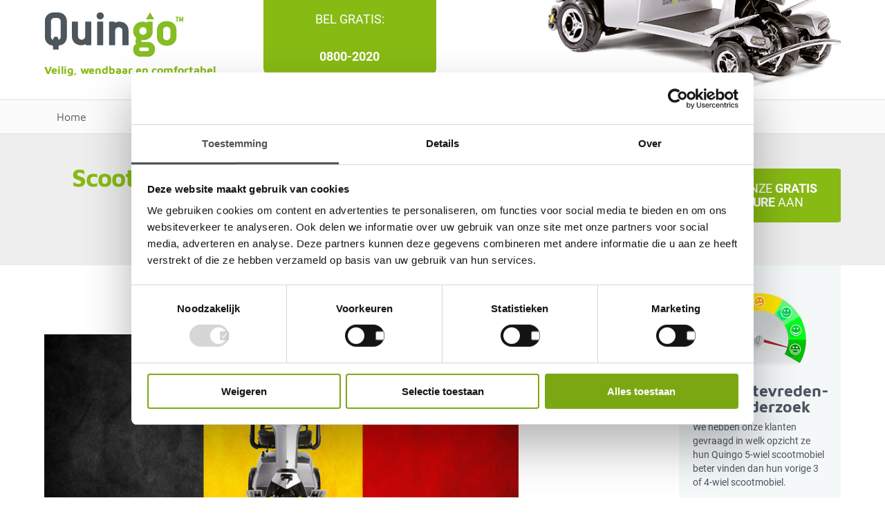

--- FILE ---
content_type: text/html; charset=UTF-8
request_url: https://www.quingo.nl/scootmobiel-belgie/
body_size: 14910
content:

	<!doctype html>
<!--[if lt IE 7]><html class="no-js ie ie6 lt-ie9 lt-ie8 lt-ie7" lang="nl-NL"> <![endif]-->
<!--[if IE 7]><html class="no-js ie ie7 lt-ie9 lt-ie8" lang="nl-NL"> <![endif]-->
<!--[if IE 8]><html class="no-js ie ie8 lt-ie9" lang="nl-NL"> <![endif]-->
<!--[if gt IE 8]><!--><html class="no-js" lang="nl-NL"> <!--<![endif]-->
<head>
  <meta charset="UTF-8" />
  
  <meta name="description" content="">
  <meta http-equiv="Content-Type" content="text/html; charset=UTF-8" />
  <meta http-equiv="X-UA-Compatible" content="IE=edge">
  <meta name="viewport" content="width=device-width, initial-scale=1.0">
  <link rel="stylesheet" href="https://www.quingo.nl/wp-content/themes/quingo/style.css" type="text/css" media="screen" />
  <!-- Google Tag Manager -->
  <script>(function(w,d,s,l,i){w[l]=w[l]||[];w[l].push({'gtm.start':
  new Date().getTime(),event:'gtm.js'});var f=d.getElementsByTagName(s)[0],
  j=d.createElement(s),dl=l!='dataLayer'?'&l='+l:'';j.async=true;j.src=
  'https://www.googletagmanager.com/gtm.js?id='+i+dl;f.parentNode.insertBefore(j,f);
  })(window,document,'script','dataLayer','GTM-NDHV6MT');</script>
  <!-- End Google Tag Manager -->
  <link href="/wp-content/themes/quingo/favicon.ico" rel="icon" type="image/x-icon">
  <!-- Bconnect Live Chat script -->
  <script type="text/javascript"> var _smartsupp = _smartsupp || {}; _smartsupp.key = '904903e1a8577df9aa5bf15da93f02778f245cc9'; window.smartsupp||(function(d) { var s,c,o=smartsupp=function(){ o._.push(arguments)};o._=[]; s=d.getElementsByTagName('script')[0];c=d.createElement('script'); c.type='text/javascript';c.charset='utf-8';c.async=true; c.src='https://www.smartsuppchat.com/loader.js?';s.parentNode.insertBefore(c,s); })(document); </script>
  <script type="text/javascript">
    var _ac = {};
    _ac.product = '123456';
    (function(d, t) {
      var a = d.createElement(t), s = d.getElementsByTagName(t)[0];
      a.async = a.src = '//pixel.adcrowd.com/smartpixel/4180b5120ca2e09eaa3bd2ebf4b53667.js';
      s.parentNode.insertBefore(a, s);
    }(document, 'script'));
  </script>
  <link rel="pingback" href="https://www.quingo.nl/xmlrpc.php" />
  <meta name='robots' content='index, follow, max-image-preview:large, max-snippet:-1, max-video-preview:-1' />

	<!-- This site is optimized with the Yoast SEO plugin v24.5 - https://yoast.com/wordpress/plugins/seo/ -->
	<title>Scootmobiel België</title>
	<meta name="description" content="Bent u Woonachtig in België en bent u Op Zoek naar een Veilige, Comfortabele en Wendbare Scootmobiel? Vraag dan Onze Gratis Brochure &amp; DVD aan!" />
	<link rel="canonical" href="https://www.quingo.nl/scootmobiel-belgie/" />
	<meta property="og:locale" content="nl_NL" />
	<meta property="og:type" content="article" />
	<meta property="og:title" content="Scootmobiel België" />
	<meta property="og:description" content="Bent u Woonachtig in België en bent u Op Zoek naar een Veilige, Comfortabele en Wendbare Scootmobiel? Vraag dan Onze Gratis Brochure &amp; DVD aan!" />
	<meta property="og:url" content="https://www.quingo.nl/scootmobiel-belgie/" />
	<meta property="og:site_name" content="Quingo" />
	<meta property="article:publisher" content="https://www.facebook.com/quingo.nl" />
	<meta property="article:modified_time" content="2017-09-21T13:43:03+00:00" />
	<meta property="og:image" content="https://www.quingo.nl/wp-content/uploads/images/afbeeldingen/scootmobiel-belgie.jpg" />
	<meta name="twitter:card" content="summary_large_image" />
	<meta name="twitter:label1" content="Geschatte leestijd" />
	<meta name="twitter:data1" content="3 minuten" />
	<script type="application/ld+json" class="yoast-schema-graph">{"@context":"https://schema.org","@graph":[{"@type":"WebPage","@id":"https://www.quingo.nl/scootmobiel-belgie/","url":"https://www.quingo.nl/scootmobiel-belgie/","name":"Scootmobiel België","isPartOf":{"@id":"https://www.quingo.nl/#website"},"primaryImageOfPage":{"@id":"https://www.quingo.nl/scootmobiel-belgie/#primaryimage"},"image":{"@id":"https://www.quingo.nl/scootmobiel-belgie/#primaryimage"},"thumbnailUrl":"https://www.quingo.nl/wp-content/uploads/images/afbeeldingen/scootmobiel-belgie.jpg","datePublished":"2017-09-19T14:55:43+00:00","dateModified":"2017-09-21T13:43:03+00:00","description":"Bent u Woonachtig in België en bent u Op Zoek naar een Veilige, Comfortabele en Wendbare Scootmobiel? Vraag dan Onze Gratis Brochure & DVD aan!","breadcrumb":{"@id":"https://www.quingo.nl/scootmobiel-belgie/#breadcrumb"},"inLanguage":"nl-NL","potentialAction":[{"@type":"ReadAction","target":["https://www.quingo.nl/scootmobiel-belgie/"]}]},{"@type":"ImageObject","inLanguage":"nl-NL","@id":"https://www.quingo.nl/scootmobiel-belgie/#primaryimage","url":"https://www.quingo.nl/wp-content/uploads/images/afbeeldingen/scootmobiel-belgie.jpg","contentUrl":"https://www.quingo.nl/wp-content/uploads/images/afbeeldingen/scootmobiel-belgie.jpg"},{"@type":"BreadcrumbList","@id":"https://www.quingo.nl/scootmobiel-belgie/#breadcrumb","itemListElement":[{"@type":"ListItem","position":1,"name":"Home","item":"https://www.quingo.nl/"},{"@type":"ListItem","position":2,"name":"Scootmobiel België"}]},{"@type":"WebSite","@id":"https://www.quingo.nl/#website","url":"https://www.quingo.nl/","name":"Quingo","description":"","publisher":{"@id":"https://www.quingo.nl/#organization"},"potentialAction":[{"@type":"SearchAction","target":{"@type":"EntryPoint","urlTemplate":"https://www.quingo.nl/?s={search_term_string}"},"query-input":{"@type":"PropertyValueSpecification","valueRequired":true,"valueName":"search_term_string"}}],"inLanguage":"nl-NL"},{"@type":"Organization","@id":"https://www.quingo.nl/#organization","name":"Quingo","url":"https://www.quingo.nl/","logo":{"@type":"ImageObject","inLanguage":"nl-NL","@id":"https://www.quingo.nl/#/schema/logo/image/","url":"https://www.quingo.nl/wp-content/uploads/2017/09/logoQuingoScootmobiel.png","contentUrl":"https://www.quingo.nl/wp-content/uploads/2017/09/logoQuingoScootmobiel.png","width":201,"height":65,"caption":"Quingo"},"image":{"@id":"https://www.quingo.nl/#/schema/logo/image/"},"sameAs":["https://www.facebook.com/quingo.nl"]}]}</script>
	<!-- / Yoast SEO plugin. -->


<script type="text/javascript">
/* <![CDATA[ */
window._wpemojiSettings = {"baseUrl":"https:\/\/s.w.org\/images\/core\/emoji\/15.0.3\/72x72\/","ext":".png","svgUrl":"https:\/\/s.w.org\/images\/core\/emoji\/15.0.3\/svg\/","svgExt":".svg","source":{"concatemoji":"https:\/\/www.quingo.nl\/wp-includes\/js\/wp-emoji-release.min.js?ver=6.5.5"}};
/*! This file is auto-generated */
!function(i,n){var o,s,e;function c(e){try{var t={supportTests:e,timestamp:(new Date).valueOf()};sessionStorage.setItem(o,JSON.stringify(t))}catch(e){}}function p(e,t,n){e.clearRect(0,0,e.canvas.width,e.canvas.height),e.fillText(t,0,0);var t=new Uint32Array(e.getImageData(0,0,e.canvas.width,e.canvas.height).data),r=(e.clearRect(0,0,e.canvas.width,e.canvas.height),e.fillText(n,0,0),new Uint32Array(e.getImageData(0,0,e.canvas.width,e.canvas.height).data));return t.every(function(e,t){return e===r[t]})}function u(e,t,n){switch(t){case"flag":return n(e,"\ud83c\udff3\ufe0f\u200d\u26a7\ufe0f","\ud83c\udff3\ufe0f\u200b\u26a7\ufe0f")?!1:!n(e,"\ud83c\uddfa\ud83c\uddf3","\ud83c\uddfa\u200b\ud83c\uddf3")&&!n(e,"\ud83c\udff4\udb40\udc67\udb40\udc62\udb40\udc65\udb40\udc6e\udb40\udc67\udb40\udc7f","\ud83c\udff4\u200b\udb40\udc67\u200b\udb40\udc62\u200b\udb40\udc65\u200b\udb40\udc6e\u200b\udb40\udc67\u200b\udb40\udc7f");case"emoji":return!n(e,"\ud83d\udc26\u200d\u2b1b","\ud83d\udc26\u200b\u2b1b")}return!1}function f(e,t,n){var r="undefined"!=typeof WorkerGlobalScope&&self instanceof WorkerGlobalScope?new OffscreenCanvas(300,150):i.createElement("canvas"),a=r.getContext("2d",{willReadFrequently:!0}),o=(a.textBaseline="top",a.font="600 32px Arial",{});return e.forEach(function(e){o[e]=t(a,e,n)}),o}function t(e){var t=i.createElement("script");t.src=e,t.defer=!0,i.head.appendChild(t)}"undefined"!=typeof Promise&&(o="wpEmojiSettingsSupports",s=["flag","emoji"],n.supports={everything:!0,everythingExceptFlag:!0},e=new Promise(function(e){i.addEventListener("DOMContentLoaded",e,{once:!0})}),new Promise(function(t){var n=function(){try{var e=JSON.parse(sessionStorage.getItem(o));if("object"==typeof e&&"number"==typeof e.timestamp&&(new Date).valueOf()<e.timestamp+604800&&"object"==typeof e.supportTests)return e.supportTests}catch(e){}return null}();if(!n){if("undefined"!=typeof Worker&&"undefined"!=typeof OffscreenCanvas&&"undefined"!=typeof URL&&URL.createObjectURL&&"undefined"!=typeof Blob)try{var e="postMessage("+f.toString()+"("+[JSON.stringify(s),u.toString(),p.toString()].join(",")+"));",r=new Blob([e],{type:"text/javascript"}),a=new Worker(URL.createObjectURL(r),{name:"wpTestEmojiSupports"});return void(a.onmessage=function(e){c(n=e.data),a.terminate(),t(n)})}catch(e){}c(n=f(s,u,p))}t(n)}).then(function(e){for(var t in e)n.supports[t]=e[t],n.supports.everything=n.supports.everything&&n.supports[t],"flag"!==t&&(n.supports.everythingExceptFlag=n.supports.everythingExceptFlag&&n.supports[t]);n.supports.everythingExceptFlag=n.supports.everythingExceptFlag&&!n.supports.flag,n.DOMReady=!1,n.readyCallback=function(){n.DOMReady=!0}}).then(function(){return e}).then(function(){var e;n.supports.everything||(n.readyCallback(),(e=n.source||{}).concatemoji?t(e.concatemoji):e.wpemoji&&e.twemoji&&(t(e.twemoji),t(e.wpemoji)))}))}((window,document),window._wpemojiSettings);
/* ]]> */
</script>
<style id='wp-emoji-styles-inline-css' type='text/css'>

	img.wp-smiley, img.emoji {
		display: inline !important;
		border: none !important;
		box-shadow: none !important;
		height: 1em !important;
		width: 1em !important;
		margin: 0 0.07em !important;
		vertical-align: -0.1em !important;
		background: none !important;
		padding: 0 !important;
	}
</style>
<link rel='stylesheet' id='wp-block-library-css' href='https://www.quingo.nl/wp-includes/css/dist/block-library/style.min.css?ver=6.5.5' type='text/css' media='all' />
<style id='joinchat-button-style-inline-css' type='text/css'>
.wp-block-joinchat-button{border:none!important;text-align:center}.wp-block-joinchat-button figure{display:table;margin:0 auto;padding:0}.wp-block-joinchat-button figcaption{font:normal normal 400 .6em/2em var(--wp--preset--font-family--system-font,sans-serif);margin:0;padding:0}.wp-block-joinchat-button .joinchat-button__qr{background-color:#fff;border:6px solid #25d366;border-radius:30px;box-sizing:content-box;display:block;height:200px;margin:auto;overflow:hidden;padding:10px;width:200px}.wp-block-joinchat-button .joinchat-button__qr canvas,.wp-block-joinchat-button .joinchat-button__qr img{display:block;margin:auto}.wp-block-joinchat-button .joinchat-button__link{align-items:center;background-color:#25d366;border:6px solid #25d366;border-radius:30px;display:inline-flex;flex-flow:row nowrap;justify-content:center;line-height:1.25em;margin:0 auto;text-decoration:none}.wp-block-joinchat-button .joinchat-button__link:before{background:transparent var(--joinchat-ico) no-repeat center;background-size:100%;content:"";display:block;height:1.5em;margin:-.75em .75em -.75em 0;width:1.5em}.wp-block-joinchat-button figure+.joinchat-button__link{margin-top:10px}@media (orientation:landscape)and (min-height:481px),(orientation:portrait)and (min-width:481px){.wp-block-joinchat-button.joinchat-button--qr-only figure+.joinchat-button__link{display:none}}@media (max-width:480px),(orientation:landscape)and (max-height:480px){.wp-block-joinchat-button figure{display:none}}

</style>
<style id='classic-theme-styles-inline-css' type='text/css'>
/*! This file is auto-generated */
.wp-block-button__link{color:#fff;background-color:#32373c;border-radius:9999px;box-shadow:none;text-decoration:none;padding:calc(.667em + 2px) calc(1.333em + 2px);font-size:1.125em}.wp-block-file__button{background:#32373c;color:#fff;text-decoration:none}
</style>
<style id='global-styles-inline-css' type='text/css'>
body{--wp--preset--color--black: #000000;--wp--preset--color--cyan-bluish-gray: #abb8c3;--wp--preset--color--white: #ffffff;--wp--preset--color--pale-pink: #f78da7;--wp--preset--color--vivid-red: #cf2e2e;--wp--preset--color--luminous-vivid-orange: #ff6900;--wp--preset--color--luminous-vivid-amber: #fcb900;--wp--preset--color--light-green-cyan: #7bdcb5;--wp--preset--color--vivid-green-cyan: #00d084;--wp--preset--color--pale-cyan-blue: #8ed1fc;--wp--preset--color--vivid-cyan-blue: #0693e3;--wp--preset--color--vivid-purple: #9b51e0;--wp--preset--gradient--vivid-cyan-blue-to-vivid-purple: linear-gradient(135deg,rgba(6,147,227,1) 0%,rgb(155,81,224) 100%);--wp--preset--gradient--light-green-cyan-to-vivid-green-cyan: linear-gradient(135deg,rgb(122,220,180) 0%,rgb(0,208,130) 100%);--wp--preset--gradient--luminous-vivid-amber-to-luminous-vivid-orange: linear-gradient(135deg,rgba(252,185,0,1) 0%,rgba(255,105,0,1) 100%);--wp--preset--gradient--luminous-vivid-orange-to-vivid-red: linear-gradient(135deg,rgba(255,105,0,1) 0%,rgb(207,46,46) 100%);--wp--preset--gradient--very-light-gray-to-cyan-bluish-gray: linear-gradient(135deg,rgb(238,238,238) 0%,rgb(169,184,195) 100%);--wp--preset--gradient--cool-to-warm-spectrum: linear-gradient(135deg,rgb(74,234,220) 0%,rgb(151,120,209) 20%,rgb(207,42,186) 40%,rgb(238,44,130) 60%,rgb(251,105,98) 80%,rgb(254,248,76) 100%);--wp--preset--gradient--blush-light-purple: linear-gradient(135deg,rgb(255,206,236) 0%,rgb(152,150,240) 100%);--wp--preset--gradient--blush-bordeaux: linear-gradient(135deg,rgb(254,205,165) 0%,rgb(254,45,45) 50%,rgb(107,0,62) 100%);--wp--preset--gradient--luminous-dusk: linear-gradient(135deg,rgb(255,203,112) 0%,rgb(199,81,192) 50%,rgb(65,88,208) 100%);--wp--preset--gradient--pale-ocean: linear-gradient(135deg,rgb(255,245,203) 0%,rgb(182,227,212) 50%,rgb(51,167,181) 100%);--wp--preset--gradient--electric-grass: linear-gradient(135deg,rgb(202,248,128) 0%,rgb(113,206,126) 100%);--wp--preset--gradient--midnight: linear-gradient(135deg,rgb(2,3,129) 0%,rgb(40,116,252) 100%);--wp--preset--font-size--small: 13px;--wp--preset--font-size--medium: 20px;--wp--preset--font-size--large: 36px;--wp--preset--font-size--x-large: 42px;--wp--preset--spacing--20: 0.44rem;--wp--preset--spacing--30: 0.67rem;--wp--preset--spacing--40: 1rem;--wp--preset--spacing--50: 1.5rem;--wp--preset--spacing--60: 2.25rem;--wp--preset--spacing--70: 3.38rem;--wp--preset--spacing--80: 5.06rem;--wp--preset--shadow--natural: 6px 6px 9px rgba(0, 0, 0, 0.2);--wp--preset--shadow--deep: 12px 12px 50px rgba(0, 0, 0, 0.4);--wp--preset--shadow--sharp: 6px 6px 0px rgba(0, 0, 0, 0.2);--wp--preset--shadow--outlined: 6px 6px 0px -3px rgba(255, 255, 255, 1), 6px 6px rgba(0, 0, 0, 1);--wp--preset--shadow--crisp: 6px 6px 0px rgba(0, 0, 0, 1);}:where(.is-layout-flex){gap: 0.5em;}:where(.is-layout-grid){gap: 0.5em;}body .is-layout-flex{display: flex;}body .is-layout-flex{flex-wrap: wrap;align-items: center;}body .is-layout-flex > *{margin: 0;}body .is-layout-grid{display: grid;}body .is-layout-grid > *{margin: 0;}:where(.wp-block-columns.is-layout-flex){gap: 2em;}:where(.wp-block-columns.is-layout-grid){gap: 2em;}:where(.wp-block-post-template.is-layout-flex){gap: 1.25em;}:where(.wp-block-post-template.is-layout-grid){gap: 1.25em;}.has-black-color{color: var(--wp--preset--color--black) !important;}.has-cyan-bluish-gray-color{color: var(--wp--preset--color--cyan-bluish-gray) !important;}.has-white-color{color: var(--wp--preset--color--white) !important;}.has-pale-pink-color{color: var(--wp--preset--color--pale-pink) !important;}.has-vivid-red-color{color: var(--wp--preset--color--vivid-red) !important;}.has-luminous-vivid-orange-color{color: var(--wp--preset--color--luminous-vivid-orange) !important;}.has-luminous-vivid-amber-color{color: var(--wp--preset--color--luminous-vivid-amber) !important;}.has-light-green-cyan-color{color: var(--wp--preset--color--light-green-cyan) !important;}.has-vivid-green-cyan-color{color: var(--wp--preset--color--vivid-green-cyan) !important;}.has-pale-cyan-blue-color{color: var(--wp--preset--color--pale-cyan-blue) !important;}.has-vivid-cyan-blue-color{color: var(--wp--preset--color--vivid-cyan-blue) !important;}.has-vivid-purple-color{color: var(--wp--preset--color--vivid-purple) !important;}.has-black-background-color{background-color: var(--wp--preset--color--black) !important;}.has-cyan-bluish-gray-background-color{background-color: var(--wp--preset--color--cyan-bluish-gray) !important;}.has-white-background-color{background-color: var(--wp--preset--color--white) !important;}.has-pale-pink-background-color{background-color: var(--wp--preset--color--pale-pink) !important;}.has-vivid-red-background-color{background-color: var(--wp--preset--color--vivid-red) !important;}.has-luminous-vivid-orange-background-color{background-color: var(--wp--preset--color--luminous-vivid-orange) !important;}.has-luminous-vivid-amber-background-color{background-color: var(--wp--preset--color--luminous-vivid-amber) !important;}.has-light-green-cyan-background-color{background-color: var(--wp--preset--color--light-green-cyan) !important;}.has-vivid-green-cyan-background-color{background-color: var(--wp--preset--color--vivid-green-cyan) !important;}.has-pale-cyan-blue-background-color{background-color: var(--wp--preset--color--pale-cyan-blue) !important;}.has-vivid-cyan-blue-background-color{background-color: var(--wp--preset--color--vivid-cyan-blue) !important;}.has-vivid-purple-background-color{background-color: var(--wp--preset--color--vivid-purple) !important;}.has-black-border-color{border-color: var(--wp--preset--color--black) !important;}.has-cyan-bluish-gray-border-color{border-color: var(--wp--preset--color--cyan-bluish-gray) !important;}.has-white-border-color{border-color: var(--wp--preset--color--white) !important;}.has-pale-pink-border-color{border-color: var(--wp--preset--color--pale-pink) !important;}.has-vivid-red-border-color{border-color: var(--wp--preset--color--vivid-red) !important;}.has-luminous-vivid-orange-border-color{border-color: var(--wp--preset--color--luminous-vivid-orange) !important;}.has-luminous-vivid-amber-border-color{border-color: var(--wp--preset--color--luminous-vivid-amber) !important;}.has-light-green-cyan-border-color{border-color: var(--wp--preset--color--light-green-cyan) !important;}.has-vivid-green-cyan-border-color{border-color: var(--wp--preset--color--vivid-green-cyan) !important;}.has-pale-cyan-blue-border-color{border-color: var(--wp--preset--color--pale-cyan-blue) !important;}.has-vivid-cyan-blue-border-color{border-color: var(--wp--preset--color--vivid-cyan-blue) !important;}.has-vivid-purple-border-color{border-color: var(--wp--preset--color--vivid-purple) !important;}.has-vivid-cyan-blue-to-vivid-purple-gradient-background{background: var(--wp--preset--gradient--vivid-cyan-blue-to-vivid-purple) !important;}.has-light-green-cyan-to-vivid-green-cyan-gradient-background{background: var(--wp--preset--gradient--light-green-cyan-to-vivid-green-cyan) !important;}.has-luminous-vivid-amber-to-luminous-vivid-orange-gradient-background{background: var(--wp--preset--gradient--luminous-vivid-amber-to-luminous-vivid-orange) !important;}.has-luminous-vivid-orange-to-vivid-red-gradient-background{background: var(--wp--preset--gradient--luminous-vivid-orange-to-vivid-red) !important;}.has-very-light-gray-to-cyan-bluish-gray-gradient-background{background: var(--wp--preset--gradient--very-light-gray-to-cyan-bluish-gray) !important;}.has-cool-to-warm-spectrum-gradient-background{background: var(--wp--preset--gradient--cool-to-warm-spectrum) !important;}.has-blush-light-purple-gradient-background{background: var(--wp--preset--gradient--blush-light-purple) !important;}.has-blush-bordeaux-gradient-background{background: var(--wp--preset--gradient--blush-bordeaux) !important;}.has-luminous-dusk-gradient-background{background: var(--wp--preset--gradient--luminous-dusk) !important;}.has-pale-ocean-gradient-background{background: var(--wp--preset--gradient--pale-ocean) !important;}.has-electric-grass-gradient-background{background: var(--wp--preset--gradient--electric-grass) !important;}.has-midnight-gradient-background{background: var(--wp--preset--gradient--midnight) !important;}.has-small-font-size{font-size: var(--wp--preset--font-size--small) !important;}.has-medium-font-size{font-size: var(--wp--preset--font-size--medium) !important;}.has-large-font-size{font-size: var(--wp--preset--font-size--large) !important;}.has-x-large-font-size{font-size: var(--wp--preset--font-size--x-large) !important;}
.wp-block-navigation a:where(:not(.wp-element-button)){color: inherit;}
:where(.wp-block-post-template.is-layout-flex){gap: 1.25em;}:where(.wp-block-post-template.is-layout-grid){gap: 1.25em;}
:where(.wp-block-columns.is-layout-flex){gap: 2em;}:where(.wp-block-columns.is-layout-grid){gap: 2em;}
.wp-block-pullquote{font-size: 1.5em;line-height: 1.6;}
</style>
<link rel='stylesheet' id='tss-css' href='https://www.quingo.nl/wp-content/plugins/testimonial-slider-and-showcase/assets/css/wptestimonial.css?ver=2.3.17' type='text/css' media='all' />
<link rel='stylesheet' id='wpsl-styles-css' href='https://www.quingo.nl/wp-content/plugins/wp-store-locator/css/styles.min.css?ver=2.2.260' type='text/css' media='all' />
<link rel='stylesheet' id='contact-form-7-css' href='https://www.quingo.nl/wp-content/plugins/contact-form-7/includes/css/styles.css?ver=5.9.8' type='text/css' media='all' />
<link rel='stylesheet' id='wpcf7-redirect-script-frontend-css' href='https://www.quingo.nl/wp-content/plugins/wpcf7-redirect/build/assets/frontend-script.css?ver=2c532d7e2be36f6af233' type='text/css' media='all' />
<link rel='stylesheet' id='style_fotorama-css' href='https://www.quingo.nl/wp-content/themes/quingo/assets/dist/css/fotorama.css?ver=6.5.5' type='text/css' media='all' />
<script type="text/javascript" src="https://www.quingo.nl/wp-content/plugins/jquery-updater/js/jquery-3.7.1.min.js?ver=3.7.1" id="jquery-core-js"></script>
<script type="text/javascript" src="https://www.quingo.nl/wp-content/plugins/jquery-updater/js/jquery-migrate-3.5.2.min.js?ver=3.5.2" id="jquery-migrate-js"></script>
<link rel="https://api.w.org/" href="https://www.quingo.nl/wp-json/" /><link rel="alternate" type="application/json" href="https://www.quingo.nl/wp-json/wp/v2/pages/699" /><link rel="EditURI" type="application/rsd+xml" title="RSD" href="https://www.quingo.nl/xmlrpc.php?rsd" />
<meta name="generator" content="WordPress 6.5.5" />
<link rel='shortlink' href='https://www.quingo.nl/?p=699' />
<link rel="alternate" type="application/json+oembed" href="https://www.quingo.nl/wp-json/oembed/1.0/embed?url=https%3A%2F%2Fwww.quingo.nl%2Fscootmobiel-belgie%2F" />
<link rel="alternate" type="text/xml+oembed" href="https://www.quingo.nl/wp-json/oembed/1.0/embed?url=https%3A%2F%2Fwww.quingo.nl%2Fscootmobiel-belgie%2F&#038;format=xml" />
<!-- start Simple Custom CSS and JS -->
<script id="Cookiebot" src="https://consent.cookiebot.com/uc.js" data-cbid="be030f73-cd61-4c43-b4bf-c3572b6c79a3" data-blockingmode="auto" type="text/javascript"></script><!-- end Simple Custom CSS and JS -->
<!-- start Simple Custom CSS and JS -->
<style type="text/css">
.grecaptcha-badge { 
visibility: hidden; 
}</style>
<!-- end Simple Custom CSS and JS -->
<!-- Facebook Pixel Code -->
<script>!function(f,b,e,v,n,t,s){if(f.fbq)return;n=f.fbq=function(){n.callMethod?n.callMethod.apply(n,arguments):n.queue.push(arguments)};
if(!f._fbq)f._fbq=n;n.push=n;n.loaded=!0;n.version='2.0';n.queue=[];t=b.createElement(e);t.async=!0;t.src=v;s=b.getElementsByTagName(e)[0];s.parentNode.insertBefore(t,s)}(window,document,'script','https://connect.facebook.net/en_US/fbevents.js');fbq('init', '1216531668678939'); fbq('track', 'PageView');</script>
<noscript><img height="1" width="1" src="https://www.facebook.com/tr?id=1216531668678939&ev=PageView&noscript=1"/></noscript>
<!-- End Facebook Pixel Code -->
<meta name="p:domain_verify" content="0b226067986caef4a3313e1b52745fbf"/>

<meta name="facebook-domain-verification" content="k2rbdmfk7dz0p1rqhdxzc9d0adiux6" />		<style type="text/css" id="wp-custom-css">
			.header__cta{
	margin-top: -35px;
}

body.page-template-blancopagina section.banner {
    display: none;
}

span.swiper-pagination-bullet {
    background: #88ba14 !important;
}

/* Dealer pagina */
body.page-template-page-dealer section.banner {
    display: none;
}

.kolommen{
	width: 100%;
	display: block;
}

.left, .right{
	width: 49%;
	display: inline-grid;
}

#wpsl-search-wrap input{
	background: #fff;
}

@media screen and (max-width: 768px){
	.left, .right{
	width: 100%;
	display: block;
}
}

/* END dealer pagina */
		</style>
		
			</head>

	<body class="page-template page-template-page-small-banner page-template-page-small-banner-php page page-id-699 page-title-scootmobiel-belgie" data-template="base.twig">
		<!-- Google Tag Manager (noscript) -->
		<noscript><iframe src="https://www.googletagmanager.com/ns.html?id=GTM-NDHV6MT"
			height="0" width="0" style="display:none;visibility:hidden"></iframe></noscript>
			<!-- End Google Tag Manager (noscript) -->
					<header class="header">
				<div id="menuuke">
  <span></span>
  <span></span>
  <span></span>
  <a class="mobile-nav-button"></a>
</div>
<div class="wrapper">
  <div class="header__top">
    <a class="header__logo" href="https://www.quingo.nl" rel="home" href="/">
      <img src="/wp-content/themes/quingo/assets/dist/img/logoQuingo.png" alt="Quingo">
    </a>
    <div class="header__quote">
      <p>Veilig, wendbaar en comfortabel</p>
    </div>
    <div class="header__cta transA">
      <a href="#">
        <span class=""><a href=tel:08002020>Bel gratis:</a><span class="strong"><a href=tel:08002020>0800-2020</a></span></span>
      </a>
    </div>
    <div class="header__image-container">
      <img src="/wp-content/themes/quingo/assets/dist/img/quingo5wielen.png" alt="5 wielen van Quingo scootmobielen">
    </div>
  </div>
</div>
<div class="nav__container">
  <nav id="nav-main" class="nav__main" role="navigation">
    <span class="logo"><a class="" href=""><img src="/wp-content/themes/quingo/assets/dist/img/logoQuingo.png" alt="Quingo"></a></span>

    	<ul class="transA  top-level">
			<li class="transA  menu-item menu-item-type-post_type menu-item-object-page menu-item-home menu-item-56">
			<a class="transA" target="" href="https://www.quingo.nl/">Home</a>
					</li>
			<li class="transA  menu-item menu-item-type-post_type menu-item-object-page menu-item-53 menu-item-has-children">
			<a class="transA" target="" href="https://www.quingo.nl/daarom-quingo/">Daarom Quingo</a>
				<ul class="transA  bottom-level">
			<li class="transA  menu-item menu-item-type-post_type menu-item-object-page menu-item-55">
			<a class="transA" target="" href="https://www.quingo.nl/daarom-quingo/veiligheid/">Veiligheid</a>
					</li>
			<li class="transA  menu-item menu-item-type-post_type menu-item-object-page menu-item-54">
			<a class="transA" target="" href="https://www.quingo.nl/daarom-quingo/comfort/">Comfort</a>
					</li>
			<li class="transA  menu-item menu-item-type-post_type menu-item-object-page menu-item-150">
			<a class="transA" target="" href="https://www.quingo.nl/daarom-quingo/wendbaarheid/">Wendbaarheid</a>
					</li>
			<li class="transA  menu-item menu-item-type-post_type menu-item-object-page menu-item-148">
			<a class="transA" target="" href="https://www.quingo.nl/daarom-quingo/betrouwbaarheid/">Betrouwbaarheid</a>
					</li>
			<li class="transA  menu-item menu-item-type-post_type menu-item-object-page menu-item-149">
			<a class="transA" target="" href="https://www.quingo.nl/daarom-quingo/service/">Service</a>
					</li>
			<li class="transA  menu-item menu-item-type-post_type menu-item-object-page menu-item-147">
			<a class="transA" target="" href="https://www.quingo.nl/daarom-quingo/ontwikkeling/">Ontwikkeling</a>
					</li>
			<li class="transA  menu-item menu-item-type-post_type menu-item-object-page menu-item-146">
			<a class="transA" target="" href="https://www.quingo.nl/daarom-quingo/beoordelingen/">Beoordelingen</a>
					</li>
		</ul>
		</li>
			<li class="transA  menu-item menu-item-type-post_type menu-item-object-page menu-item-71 menu-item-has-children">
			<a class="transA" target="" href="https://www.quingo.nl/modellen/">Modellen</a>
				<ul class="transA  bottom-level">
			<li class="transA  menu-item menu-item-type-post_type menu-item-object-scootmobiel menu-item-108">
			<a class="transA" target="" href="https://www.quingo.nl/modellen/quingo-toura2/">Quingo Toura2</a>
					</li>
			<li class="transA  menu-item menu-item-type-post_type menu-item-object-scootmobiel menu-item-158">
			<a class="transA" target="" href="https://www.quingo.nl/modellen/quingo-vitess2/">Quingo Vitess2</a>
					</li>
			<li class="transA  menu-item menu-item-type-post_type menu-item-object-scootmobiel menu-item-159">
			<a class="transA" target="" href="https://www.quingo.nl/modellen/quingo-plus/">Quingo Plus</a>
					</li>
			<li class="transA  menu-item menu-item-type-post_type menu-item-object-scootmobiel menu-item-160">
			<a class="transA" target="" href="https://www.quingo.nl/modellen/quingo-classic/">Quingo Classic</a>
					</li>
			<li class="transA  menu-item menu-item-type-post_type menu-item-object-scootmobiel menu-item-157">
			<a class="transA" target="" href="https://www.quingo.nl/modellen/quingo-flyte/">Quingo Flyte2</a>
					</li>
			<li class="transA  menu-item menu-item-type-post_type menu-item-object-scootmobiel menu-item-161">
			<a class="transA" target="" href="https://www.quingo.nl/modellen/quingo-ultra/">Quingo Ultra 2</a>
					</li>
			<li class="transA  menu-item menu-item-type-post_type menu-item-object-page menu-item-111">
			<a class="transA" target="" href="https://www.quingo.nl/accessoires/">Accessoires</a>
					</li>
			<li class="transA  menu-item menu-item-type-post_type menu-item-object-page menu-item-3770">
			<a class="transA" target="" href="https://www.quingo.nl/scootmobiel-handleidingen/">Handleidingen</a>
					</li>
		</ul>
		</li>
			<li class="transA  menu-item menu-item-type-post_type menu-item-object-page menu-item-66 menu-item-has-children">
			<a class="transA" target="" href="https://www.quingo.nl/wie-zijn-wij/">Wie zijn wij</a>
				<ul class="transA  bottom-level">
			<li class="transA  menu-item menu-item-type-post_type menu-item-object-page menu-item-265">
			<a class="transA" target="" href="https://www.quingo.nl/familiebedrijf-5e-wiel/">Familiebedrijf Vijfde Wiel</a>
					</li>
			<li class="transA  menu-item menu-item-type-post_type menu-item-object-page menu-item-68">
			<a class="transA" target="" href="https://www.quingo.nl/wie-zijn-wij/ons-team/">Ons Team</a>
					</li>
			<li class="transA  menu-item menu-item-type-post_type menu-item-object-page menu-item-268">
			<a class="transA" target="" href="https://www.quingo.nl/wie-zijn-wij/onze-werkwijze/">Onze Werkwijze</a>
					</li>
			<li class="transA  menu-item menu-item-type-post_type menu-item-object-page menu-item-67">
			<a class="transA" target="" href="https://www.quingo.nl/wie-zijn-wij/partners/">Partners</a>
					</li>
			<li class="transA  menu-item menu-item-type-post_type menu-item-object-page menu-item-277">
			<a class="transA" target="" href="https://www.quingo.nl/videos/">Video's scootmobielen</a>
					</li>
			<li class="transA  menu-item menu-item-type-post_type menu-item-object-page menu-item-276">
			<a class="transA" target="" href="https://www.quingo.nl/bekend-van-tv/">Bekend van tv</a>
					</li>
			<li class="transA  menu-item menu-item-type-post_type menu-item-object-page menu-item-275">
			<a class="transA" target="" href="https://www.quingo.nl/actie/">Actie</a>
					</li>
			<li class="transA  menu-item menu-item-type-post_type menu-item-object-page menu-item-65">
			<a class="transA" target="" href="https://www.quingo.nl/nieuwsblog/">Nieuwsblog</a>
					</li>
		</ul>
		</li>
			<li class="transA  menu-item menu-item-type-post_type menu-item-object-page menu-item-52 menu-item-has-children">
			<a class="transA" target="" href="https://www.quingo.nl/contact/">Contact</a>
				<ul class="transA  bottom-level">
			<li class="transA  menu-item menu-item-type-post_type menu-item-object-page menu-item-168">
			<a class="transA" target="" href="https://www.quingo.nl/brochure-aanvragen/">Brochure aanvragen</a>
					</li>
			<li class="transA  menu-item menu-item-type-post_type menu-item-object-page menu-item-245">
			<a class="transA" target="" href="https://www.quingo.nl/contact/">Contactformulier</a>
					</li>
			<li class="transA  menu-item menu-item-type-post_type menu-item-object-page menu-item-247">
			<a class="transA" target="" href="https://www.quingo.nl/contact/adresgegevens/">Adresgegevens</a>
					</li>
			<li class="transA  menu-item menu-item-type-post_type menu-item-object-page menu-item-17026">
			<a class="transA" target="" href="https://www.quingo.nl/dealer-locaties/">Dealer locaties</a>
					</li>
		</ul>
		</li>
		</ul>
    <div class="nav__bg"></div>
  </nav>
</div>
			</header>
		
			<section class="banner">
		<div class="wrapper banner__inner banner__menu">
  <div class="shadow"></div>
  <div class="banner__left">
    <div class="column__two-fifth">
      <h1>Scootmobiel België</h1>
      <div class="content">
        <p class="banner-text"></p>
      </div>
    </div>
  </div>
  <div class="banner__right">
    <div class="button-container padding-top">
      <a href="https://www.quingo.nl/brochure-aanvragen" class="button green">Vraag onze <strong>gratis brochure</strong> aan</a>
    </div>
  </div>

</div>
	</section>

		<section id="content" role="main" class="content-wrapper">
				<div class="content-wrapper">
				<article class="wrapper padding-bottom has-sidebar post-type-page" id="post-699">
						<section class="article-content padding-bottom padding-top">
				<div class="article-body">
					<p><img decoding="async" class="img-responsive" src="https://www.quingo.nl/wp-content/uploads/images/afbeeldingen/scootmobiel-belgie.jpg" alt="Scootmobiel Belgie" /></p>
<h2>Enthousiaste gebruikers van Quingo</h2>
<p>Gaat de Quingo scootmobiel België ook veroveren? Wij vertrouwen erop dat dit moet lukken. Na al het enthousiasme dat wij in Nederland hebben ontmoet, verwachten wij dat ook onze gebruikers in België enthousiast zullen zijn.</p>
<h2>Veiligheid door 5 wielen</h2>
<p>Quingo scootmobielen is dan ook niet zomaar een merk. De Quingo scootmobiel op 5 wielen is zijn tijd ver vooruit. Hij brengt een nieuw stuk veiligheid op het voetpad, het fietspad en op de weg. Omvallen behoort tot het verleden, iets wat met een 3-wieler nog vrij regelmatig gebeurt. Het is één van de redenen waarom wij denken dat de Quingo scootmobiel België ook snel zal veroveren.</p>
<h2>De kortste draaicirkel</h2>
<p>Maar niet alleen de veiligheid in de bochten is groot, ook de wendbaarheid is bijzonder goed. U neemt de bocht met het grote wiel middenvoor, terwijl de wielen links- en rechtsvoor zorgen voor actieve steun. Het resultaat is een draaicirkel waarmee de Quingo scootmobiel elke 4-wieler evenaart. Aangezien onze scootmobiel België ook met deze kwaliteit als enige verrast, hebben wij er alle vertrouwen in.</p>
<h2>Nieuwe website: Quingo.be</h2>
<p>Natuurlijk is de Quingo scootmobiel in België niet nieuw. Wij brachten al diverse scootmobiel modellen succesvol op de weg. Nieuw bij onze wens om met de Quingo scootmobiel België op ruimere schaal te betreden, is de website Quingo.be die wij voor u als Belgische bezoeker zijn gestart. Hiermee kunnen wij de Belgische klant eenvoudiger bedienen en onze informatie verder toespitsen op de Belgische markt.</p>
<h2>Het gratis servicenummer voor België</h2>
<p>Naast prachtige 5-wiel scootmobielen van formaat, brengen wij ook onze veelgeprezen service met ons mee. Wij kunnen hier gelijk ons nieuwe servicenummer noemen. Belt u gratis 0800-16200, dan krijgt u direct een medewerker van ons klanten contact centrum aan de lijn. Elke vraag die op Quingo scootmobiel België betrekking heeft, wordt door deze medewerker vlot van een juist antwoord voorzien. Op vriendelijke wijze en zeer nauwgezet, zoals u van ons gewend bent.</p>
<h2>Landelijk dekkend servicepakket</h2>
<p>Nu Quingo’s scootmobiel België uitdrukkelijk binnentrekt, neemt hij uiteraard het volledige servicepakket met zich mee. Bedenkt u zich eens welke voordelen dit biedt. Al voordat u besluit om klant van ons te worden, kunt u vrijblijvend onze scootmobiel adviseur uitnodigen voor een proefrit aan huis. Leidt dit tot een scootmobiel kopen en wordt u onze klant, dan komt onze gecertificeerde Quingo monteur voor onderhoud bij u aan huis. Ook wanneer er reparaties nodig zijn, meldt onze monteur zich bij u aan de voordeur. Scootmobiel België en het merk Quingo zullen al gauw kunnen worden gezien als elkaars synoniem. Quingo bevindt zich immers door haar uitgebreide servicepakket overal in het land. Hierdoor maakt het voor levering, service en onderhoud niet uit waar u woont. Ziet u zich al rijden met een Quingo scootmobiel door de binnenstad van Gent, of tijdens een zomerse dag over de boulevard van Blankenberge? Een dergelijk uitstapje wordt op ontspannen wijze mogelijk met uw nieuwe Quingo scootmobiel!</p>
<p>Ook snel ons nieuwe servicenummer uitproberen? Bel gratis 0800-16200 en vraag onze medewerkers met welke kwaliteiten de Quingo scootmobiel België kan veroveren. U kunt ook vrijblijvend een proefrit afspreken in uw eigen omgeving!</p>

				</div>
			</section>
			<aside class="layout-sidebar">
				<div class="sidebar-block">
  <div class="image-block">
    <img src="/wp-content/themes/quingo/assets/dist/img/klanttevredenheid-meter.png" alt="Klanttevredenheid">
  </div>
  <div class="header-block">
    <h3>Klantentevreden-heid onderzoek</h3>
  </div>
  <div class="text-block">
    <p>We hebben onze klanten gevraagd in welk opzicht ze hun Quingo 5-wiel scootmobiel beter vinden dan hun vorige 3 of 4-wiel scootmobiel.</p>
  </div>
  <div class="tevredenheidlist">
    <ul>
      <li>94,7% beter of zelfs veel beter</li>
      <li>97,7% stabieler</li>
      <li>72,6% beter manoeuvreerbaar</li>
      <li>87,6% comfortabeler</li>
      <li>92,9% veiliger</li>
      <li>92,0% geeft meer vertrouwen</li>
    </ul>
  </div>
</div>
<div class="sidebar-block">
  <div class="header-block">
    <h3 class="green-text">Winnaar!</h3>
  </div>
  <div class="header-block">
    <h3>Scootmobiel van het jaar 2016</h3>
  </div>
  <div class="text-block">
    <p>Door bezoekers van Scootmobielpagina.nl die meededen aan de verkiezing 'Scootmobiel van het jaar 2016' en de redactie is de Quingo Toura2 scootmobiel uitgeroepen tot scootmobiel van het jaar 2016.</p>
  </div>
  <div class="image-block">
    <img src="/wp-content/themes/quingo/assets/dist/img/p_quingo-toura2.png" alt="Scootmobiel winnaar 2016">
  </div>
  <div class="button-block">
    <a class="button gray" href="https://www.quingo.nl/modellen/quingo-toura2">Informatie <strong>Toura2</strong></a>
  </div>
</div>
			</aside>
		</article>
	</div>
		</section>

					<footer id="footer">
				<div class="footer__quote">
  <div class="wrapper">
    <div class="shadow-alt"></div>    <p class="quote-text "><span class="quote-icon"></span>5 wielen zijn veiliger dan 3 wielen en comfortabeler dan 4 wielen<span class="quote-icon rotate"></span></p>
    <p class="quote-text-sub ">Nick Moolenaar | Oprichter Quingo Nederland</p>
    <div class="footer__img-container">
      <img src="/wp-content/themes/quingo/assets/dist/img/presenteren-half-nick.png" alt="Nick slogan Scootmobiel">
    </div>
  </div>
</div>
<div class="footer__menu">
  <div class="wrapper">
    <nav id="nav-footer" class="footer__menu-nav" role="navigation">
      	<ul>
			

						<li class=" menu-item menu-item-type-post_type menu-item-object-page menu-item-53 menu-item-has-children">
				<a target="" href="https://www.quingo.nl/daarom-quingo/">Daarom Quingo</a>
					<ul class="transA  top-level">
			<li class="transA  menu-item menu-item-type-post_type menu-item-object-page menu-item-55">
			<a class="transA" target="" href="https://www.quingo.nl/daarom-quingo/veiligheid/">Veiligheid</a>
					</li>
			<li class="transA  menu-item menu-item-type-post_type menu-item-object-page menu-item-54">
			<a class="transA" target="" href="https://www.quingo.nl/daarom-quingo/comfort/">Comfort</a>
					</li>
			<li class="transA  menu-item menu-item-type-post_type menu-item-object-page menu-item-150">
			<a class="transA" target="" href="https://www.quingo.nl/daarom-quingo/wendbaarheid/">Wendbaarheid</a>
					</li>
			<li class="transA  menu-item menu-item-type-post_type menu-item-object-page menu-item-148">
			<a class="transA" target="" href="https://www.quingo.nl/daarom-quingo/betrouwbaarheid/">Betrouwbaarheid</a>
					</li>
			<li class="transA  menu-item menu-item-type-post_type menu-item-object-page menu-item-149">
			<a class="transA" target="" href="https://www.quingo.nl/daarom-quingo/service/">Service</a>
					</li>
			<li class="transA  menu-item menu-item-type-post_type menu-item-object-page menu-item-147">
			<a class="transA" target="" href="https://www.quingo.nl/daarom-quingo/ontwikkeling/">Ontwikkeling</a>
					</li>
			<li class="transA  menu-item menu-item-type-post_type menu-item-object-page menu-item-146">
			<a class="transA" target="" href="https://www.quingo.nl/daarom-quingo/beoordelingen/">Beoordelingen</a>
					</li>
		</ul>
			</li>
		

						<li class=" menu-item menu-item-type-post_type menu-item-object-page menu-item-71 menu-item-has-children">
				<a target="" href="https://www.quingo.nl/modellen/">Modellen</a>
					<ul class="transA  top-level">
			<li class="transA  menu-item menu-item-type-post_type menu-item-object-scootmobiel menu-item-108">
			<a class="transA" target="" href="https://www.quingo.nl/modellen/quingo-toura2/">Quingo Toura2</a>
					</li>
			<li class="transA  menu-item menu-item-type-post_type menu-item-object-scootmobiel menu-item-158">
			<a class="transA" target="" href="https://www.quingo.nl/modellen/quingo-vitess2/">Quingo Vitess2</a>
					</li>
			<li class="transA  menu-item menu-item-type-post_type menu-item-object-scootmobiel menu-item-159">
			<a class="transA" target="" href="https://www.quingo.nl/modellen/quingo-plus/">Quingo Plus</a>
					</li>
			<li class="transA  menu-item menu-item-type-post_type menu-item-object-scootmobiel menu-item-160">
			<a class="transA" target="" href="https://www.quingo.nl/modellen/quingo-classic/">Quingo Classic</a>
					</li>
			<li class="transA  menu-item menu-item-type-post_type menu-item-object-scootmobiel menu-item-157">
			<a class="transA" target="" href="https://www.quingo.nl/modellen/quingo-flyte/">Quingo Flyte2</a>
					</li>
			<li class="transA  menu-item menu-item-type-post_type menu-item-object-scootmobiel menu-item-161">
			<a class="transA" target="" href="https://www.quingo.nl/modellen/quingo-ultra/">Quingo Ultra 2</a>
					</li>
			<li class="transA  menu-item menu-item-type-post_type menu-item-object-page menu-item-111">
			<a class="transA" target="" href="https://www.quingo.nl/accessoires/">Accessoires</a>
					</li>
			<li class="transA  menu-item menu-item-type-post_type menu-item-object-page menu-item-3770">
			<a class="transA" target="" href="https://www.quingo.nl/scootmobiel-handleidingen/">Handleidingen</a>
					</li>
		</ul>
			</li>
		

						<li class=" menu-item menu-item-type-post_type menu-item-object-page menu-item-66 menu-item-has-children">
				<a target="" href="https://www.quingo.nl/wie-zijn-wij/">Wie zijn wij</a>
					<ul class="transA  top-level">
			<li class="transA  menu-item menu-item-type-post_type menu-item-object-page menu-item-265">
			<a class="transA" target="" href="https://www.quingo.nl/familiebedrijf-5e-wiel/">Familiebedrijf Vijfde Wiel</a>
					</li>
			<li class="transA  menu-item menu-item-type-post_type menu-item-object-page menu-item-68">
			<a class="transA" target="" href="https://www.quingo.nl/wie-zijn-wij/ons-team/">Ons Team</a>
					</li>
			<li class="transA  menu-item menu-item-type-post_type menu-item-object-page menu-item-268">
			<a class="transA" target="" href="https://www.quingo.nl/wie-zijn-wij/onze-werkwijze/">Onze Werkwijze</a>
					</li>
			<li class="transA  menu-item menu-item-type-post_type menu-item-object-page menu-item-67">
			<a class="transA" target="" href="https://www.quingo.nl/wie-zijn-wij/partners/">Partners</a>
					</li>
			<li class="transA  menu-item menu-item-type-post_type menu-item-object-page menu-item-277">
			<a class="transA" target="" href="https://www.quingo.nl/videos/">Video's scootmobielen</a>
					</li>
			<li class="transA  menu-item menu-item-type-post_type menu-item-object-page menu-item-276">
			<a class="transA" target="" href="https://www.quingo.nl/bekend-van-tv/">Bekend van tv</a>
					</li>
			<li class="transA  menu-item menu-item-type-post_type menu-item-object-page menu-item-275">
			<a class="transA" target="" href="https://www.quingo.nl/actie/">Actie</a>
					</li>
			<li class="transA  menu-item menu-item-type-post_type menu-item-object-page menu-item-65">
			<a class="transA" target="" href="https://www.quingo.nl/nieuwsblog/">Nieuwsblog</a>
					</li>
		</ul>
			</li>
		

						<li class=" menu-item menu-item-type-post_type menu-item-object-page menu-item-52 menu-item-has-children">
				<a target="" href="https://www.quingo.nl/contact/">Contact</a>
					<ul class="transA  top-level">
			<li class="transA  menu-item menu-item-type-post_type menu-item-object-page menu-item-168">
			<a class="transA" target="" href="https://www.quingo.nl/brochure-aanvragen/">Brochure aanvragen</a>
					</li>
			<li class="transA  menu-item menu-item-type-post_type menu-item-object-page menu-item-245">
			<a class="transA" target="" href="https://www.quingo.nl/contact/">Contactformulier</a>
					</li>
			<li class="transA  menu-item menu-item-type-post_type menu-item-object-page menu-item-247">
			<a class="transA" target="" href="https://www.quingo.nl/contact/adresgegevens/">Adresgegevens</a>
					</li>
			<li class="transA  menu-item menu-item-type-post_type menu-item-object-page menu-item-17026">
			<a class="transA" target="" href="https://www.quingo.nl/dealer-locaties/">Dealer locaties</a>
					</li>
		</ul>
			</li>
		

		</ul>
    </nav><!-- #nav -->
  </div>
</div>
<div class="footer__copyright">
  &copy; Quingo 2026<span class="vertical-divider">|</span>Bedrijvenweg 9, 5627 BW Eindhoven (Dit is geen showroom)   -   <a href=tel:08002020>0800-2020</a><span class="vertical-divider">|</span><a href="/disclaimer/">Disclaimer</a><span class="vertical-divider">|</span><a href="/privacyverklaring/">Privacyverklaring</a>
</div>
<div class="footer__links">
  <div class="wrapper">
    <ul>
      <li><a href="https://www.quingo.nl/kennisbank">Kennisbank</a></li>
      <li>Shop</li>
      <li><a href="https://www.quingo.nl/daarom-quingo/">Mobiliteit</a></li>
    </ul>
  </div>
</div>
			</footer>
			
<div class="joinchat joinchat--right" data-settings='{"telephone":"31682043846","mobile_only":false,"button_delay":3,"whatsapp_web":true,"qr":true,"message_views":2,"message_delay":10,"message_badge":true,"message_send":"","gads":"AW-1063978365/EFCwCI2puNMYEP2KrPsD","message_hash":"2dd4d94f"}' hidden aria-hidden="false">
	<div class="joinchat__button" role="button" tabindex="0">
							</div>
			<div class="joinchat__badge">1</div>
				<div class="joinchat__qr"><div>Scan de code</div></div>
				<div class="joinchat__chatbox" role="dialog" aria-labelledby="joinchat__label" aria-modal="true">
			<div class="joinchat__header">
				<div id="joinchat__label">
											<svg class="joinchat__wa" width="120" height="28" viewBox="0 0 120 28"><title>WhatsApp</title><path d="M117.2 17c0 .4-.2.7-.4 1-.1.3-.4.5-.7.7l-1 .2c-.5 0-.9 0-1.2-.2l-.7-.7a3 3 0 0 1-.4-1 5.4 5.4 0 0 1 0-2.3c0-.4.2-.7.4-1l.7-.7a2 2 0 0 1 1.1-.3 2 2 0 0 1 1.8 1l.4 1a5.3 5.3 0 0 1 0 2.3m2.5-3c-.1-.7-.4-1.3-.8-1.7a4 4 0 0 0-1.3-1.2c-.6-.3-1.3-.4-2-.4-.6 0-1.2.1-1.7.4a3 3 0 0 0-1.2 1.1V11H110v13h2.7v-4.5c.4.4.8.8 1.3 1 .5.3 1 .4 1.6.4a4 4 0 0 0 3.2-1.5c.4-.5.7-1 .8-1.6.2-.6.3-1.2.3-1.9s0-1.3-.3-2zm-13.1 3c0 .4-.2.7-.4 1l-.7.7-1.1.2c-.4 0-.8 0-1-.2-.4-.2-.6-.4-.8-.7a3 3 0 0 1-.4-1 5.4 5.4 0 0 1 0-2.3c0-.4.2-.7.4-1 .1-.3.4-.5.7-.7a2 2 0 0 1 1-.3 2 2 0 0 1 1.9 1l.4 1a5.4 5.4 0 0 1 0 2.3m1.7-4.7a4 4 0 0 0-3.3-1.6c-.6 0-1.2.1-1.7.4a3 3 0 0 0-1.2 1.1V11h-2.6v13h2.7v-4.5c.3.4.7.8 1.2 1 .6.3 1.1.4 1.7.4a4 4 0 0 0 3.2-1.5c.4-.5.6-1 .8-1.6s.3-1.2.3-1.9-.1-1.3-.3-2c-.2-.6-.4-1.2-.8-1.6m-17.5 3.2 1.7-5 1.7 5zm.2-8.2-5 13.4h3l1-3h5l1 3h3L94 7.3zm-5.3 9.1-.6-.8-1-.5a11.6 11.6 0 0 0-2.3-.5l-1-.3a2 2 0 0 1-.6-.3.7.7 0 0 1-.3-.6c0-.2 0-.4.2-.5l.3-.3h.5l.5-.1c.5 0 .9 0 1.2.3.4.1.6.5.6 1h2.5c0-.6-.2-1.1-.4-1.5a3 3 0 0 0-1-1 4 4 0 0 0-1.3-.5 7.7 7.7 0 0 0-3 0c-.6.1-1 .3-1.4.5l-1 1a3 3 0 0 0-.4 1.5 2 2 0 0 0 1 1.8l1 .5 1.1.3 2.2.6c.6.2.8.5.8 1l-.1.5-.4.4a2 2 0 0 1-.6.2 2.8 2.8 0 0 1-1.4 0 2 2 0 0 1-.6-.3l-.5-.5-.2-.8H77c0 .7.2 1.2.5 1.6.2.5.6.8 1 1 .4.3.9.5 1.4.6a8 8 0 0 0 3.3 0c.5 0 1-.2 1.4-.5a3 3 0 0 0 1-1c.3-.5.4-1 .4-1.6 0-.5 0-.9-.3-1.2M74.7 8h-2.6v3h-1.7v1.7h1.7v5.8c0 .5 0 .9.2 1.2l.7.7 1 .3a7.8 7.8 0 0 0 2 0h.7v-2.1a3.4 3.4 0 0 1-.8 0l-1-.1-.2-1v-4.8h2V11h-2zm-7.6 9v.5l-.3.8-.7.6c-.2.2-.7.2-1.2.2h-.6l-.5-.2a1 1 0 0 1-.4-.4l-.1-.6.1-.6.4-.4.5-.3a4.8 4.8 0 0 1 1.2-.2 8 8 0 0 0 1.2-.2l.4-.3v1zm2.6 1.5v-5c0-.6 0-1.1-.3-1.5l-1-.8-1.4-.4a10.9 10.9 0 0 0-3.1 0l-1.5.6c-.4.2-.7.6-1 1a3 3 0 0 0-.5 1.5h2.7c0-.5.2-.9.5-1a2 2 0 0 1 1.3-.4h.6l.6.2.3.4.2.7c0 .3 0 .5-.3.6-.1.2-.4.3-.7.4l-1 .1a22 22 0 0 0-2.4.4l-1 .5c-.3.2-.6.5-.8.9-.2.3-.3.8-.3 1.3s.1 1 .3 1.3c.1.4.4.7.7 1l1 .4c.4.2.9.2 1.3.2a6 6 0 0 0 1.8-.2c.6-.2 1-.5 1.5-1a4 4 0 0 0 .2 1H70l-.3-1zm-11-6.7c-.2-.4-.6-.6-1-.8-.5-.2-1-.3-1.8-.3-.5 0-1 .1-1.5.4a3 3 0 0 0-1.3 1.2v-5h-2.7v13.4H53v-5.1c0-1 .2-1.7.5-2.2.3-.4.9-.6 1.6-.6.6 0 1 .2 1.3.6s.4 1 .4 1.8v5.5h2.7v-6c0-.6 0-1.2-.2-1.6 0-.5-.3-1-.5-1.3zm-14 4.7-2.3-9.2h-2.8l-2.3 9-2.2-9h-3l3.6 13.4h3l2.2-9.2 2.3 9.2h3l3.6-13.4h-3zm-24.5.2L18 15.6c-.3-.1-.6-.2-.8.2A20 20 0 0 1 16 17c-.2.2-.4.3-.7.1-.4-.2-1.5-.5-2.8-1.7-1-1-1.7-2-2-2.4-.1-.4 0-.5.2-.7l.5-.6.4-.6v-.6L10.4 8c-.3-.6-.6-.5-.8-.6H9c-.2 0-.6.1-.9.5C7.8 8.2 7 9 7 10.7s1.3 3.4 1.4 3.6c.2.3 2.5 3.7 6 5.2l1.9.8c.8.2 1.6.2 2.2.1s2-.8 2.3-1.6c.3-.9.3-1.5.2-1.7l-.7-.4zM14 25.3c-2 0-4-.5-5.8-1.6l-.4-.2-4.4 1.1 1.2-4.2-.3-.5A11.5 11.5 0 0 1 22.1 5.7 11.5 11.5 0 0 1 14 25.3M14 0A13.8 13.8 0 0 0 2 20.7L0 28l7.3-2A13.8 13.8 0 1 0 14 0"/></svg>
									</div>
				<div class="joinchat__close" role="button" tabindex="0" aria-label="Sluiten"></div>
			</div>
			<div class="joinchat__scroll">
				<div class="joinchat__content">
					<div class="joinchat__chat"><div class="joinchat__bubble">Hallo ????<br>Kunnen we je helpen?</div></div>
					<div class="joinchat__open" role="button" tabindex="0">
													<div class="joinchat__open__text">Chat openen</div>
												<svg class="joinchat__open__icon" width="60" height="60" viewbox="0 0 400 400">
							<path class="joinchat__pa" d="M168.83 200.504H79.218L33.04 44.284a1 1 0 0 1 1.386-1.188L365.083 199.04a1 1 0 0 1 .003 1.808L34.432 357.903a1 1 0 0 1-1.388-1.187l29.42-99.427"/>
							<path class="joinchat__pb" d="M318.087 318.087c-52.982 52.982-132.708 62.922-195.725 29.82l-80.449 10.18 10.358-80.112C18.956 214.905 28.836 134.99 81.913 81.913c65.218-65.217 170.956-65.217 236.174 0 42.661 42.661 57.416 102.661 44.265 157.316"/>
						</svg>
					</div>
				</div>
			</div>
		</div>
	</div>
<link rel='stylesheet' id='joinchat-css' href='https://www.quingo.nl/wp-content/plugins/creame-whatsapp-me/public/css/joinchat.min.css?ver=6.0.4' type='text/css' media='all' />
<style id='joinchat-inline-css' type='text/css'>
.joinchat{--ch:142;--cs:70%;--cl:49%;--bw:1}
</style>
<script type="text/javascript" src="https://www.quingo.nl/wp-content/plugins/easy-utm-tracking-with-contact-form-7/js/ucf7_scripts.js?ver=version" id="utm_contact_form7_scripts-js"></script>
<script type="text/javascript" src="https://www.quingo.nl/wp-includes/js/dist/vendor/wp-polyfill-inert.min.js?ver=3.1.2" id="wp-polyfill-inert-js"></script>
<script type="text/javascript" src="https://www.quingo.nl/wp-includes/js/dist/vendor/regenerator-runtime.min.js?ver=0.14.0" id="regenerator-runtime-js"></script>
<script type="text/javascript" src="https://www.quingo.nl/wp-includes/js/dist/vendor/wp-polyfill.min.js?ver=3.15.0" id="wp-polyfill-js"></script>
<script type="text/javascript" src="https://www.quingo.nl/wp-includes/js/dist/hooks.min.js?ver=2810c76e705dd1a53b18" id="wp-hooks-js"></script>
<script type="text/javascript" src="https://www.quingo.nl/wp-includes/js/dist/i18n.min.js?ver=5e580eb46a90c2b997e6" id="wp-i18n-js"></script>
<script type="text/javascript" id="wp-i18n-js-after">
/* <![CDATA[ */
wp.i18n.setLocaleData( { 'text direction\u0004ltr': [ 'ltr' ] } );
/* ]]> */
</script>
<script type="text/javascript" src="https://www.quingo.nl/wp-content/plugins/contact-form-7/includes/swv/js/index.js?ver=5.9.8" id="swv-js"></script>
<script type="text/javascript" id="contact-form-7-js-translations">
/* <![CDATA[ */
( function( domain, translations ) {
	var localeData = translations.locale_data[ domain ] || translations.locale_data.messages;
	localeData[""].domain = domain;
	wp.i18n.setLocaleData( localeData, domain );
} )( "contact-form-7", {"translation-revision-date":"2024-10-28 20:51:53+0000","generator":"GlotPress\/4.0.1","domain":"messages","locale_data":{"messages":{"":{"domain":"messages","plural-forms":"nplurals=2; plural=n != 1;","lang":"nl"},"This contact form is placed in the wrong place.":["Dit contactformulier staat op de verkeerde plek."],"Error:":["Fout:"]}},"comment":{"reference":"includes\/js\/index.js"}} );
/* ]]> */
</script>
<script type="text/javascript" src="https://www.quingo.nl/wp-content/plugins/contact-form-7/includes/js/index.js?ver=5.9.8" id="contact-form-7-js"></script>
<script type="text/javascript" id="wpcf7-redirect-script-js-extra">
/* <![CDATA[ */
var wpcf7r = {"ajax_url":"https:\/\/www.quingo.nl\/wp-admin\/admin-ajax.php"};
/* ]]> */
</script>
<script type="text/javascript" src="https://www.quingo.nl/wp-content/plugins/wpcf7-redirect/build/assets/frontend-script.js?ver=2c532d7e2be36f6af233" id="wpcf7-redirect-script-js"></script>
<script type="text/javascript" src="https://www.quingo.nl/wp-content/plugins/creame-whatsapp-me/public/js/qr-creator.min.js?ver=1.0.0" id="joinchat-qr-js" defer="defer" data-wp-strategy="defer"></script>
<script type="text/javascript" src="https://www.quingo.nl/wp-content/plugins/creame-whatsapp-me/public/js/joinchat.min.js?ver=6.0.4" id="joinchat-js" defer="defer" data-wp-strategy="defer"></script>
<script type="text/javascript" src="https://www.google.com/recaptcha/api.js?render=6Ld8E5wfAAAAANtSUcyXy2-uwZYVUYDV_uFKT7W4&amp;ver=3.0" id="google-recaptcha-js"></script>
<script type="text/javascript" id="wpcf7-recaptcha-js-extra">
/* <![CDATA[ */
var wpcf7_recaptcha = {"sitekey":"6Ld8E5wfAAAAANtSUcyXy2-uwZYVUYDV_uFKT7W4","actions":{"homepage":"homepage","contactform":"contactform"}};
/* ]]> */
</script>
<script type="text/javascript" src="https://www.quingo.nl/wp-content/plugins/contact-form-7/modules/recaptcha/index.js?ver=5.9.8" id="wpcf7-recaptcha-js"></script>
<script type="text/javascript" src="https://www.quingo.nl/wp-content/themes/quingo/assets/src/js/fotorama.js" id="fotorama-js"></script>
<script type="text/javascript" src="https://www.quingo.nl/wp-content/themes/quingo/assets/src/js/main.js?v=1.0" id="main-js"></script>

				      		<script type="text/javascript">
function adjustBannerHeight(){if(!jQuery('body').hasClass('home')){var windowWidth=window.innerWidth||document.documentElement.clientWidth||document.body.clientWidth;if(jQuery('section.banner .banner__right ul').height()>=jQuery('.banner__inner').height()){if(!jQuery('section.banner').hasClass('banner__model')){jQuery('section.banner .banner__inner').css({height:(jQuery('section.banner .banner__right ul').height())})}}
if(!jQuery('section.banner').hasClass('banner__model')){jQuery('section.banner .column__half').css({height:(jQuery('section.banner .banner__inner').height())})}
if(windowWidth>768){jQuery('section.banner .img-container').fadeIn(200);if(windowWidth<=1200){if(jQuery('section.banner').hasClass('banner__model')){jQuery('section.banner .banner__inner').css({height:(jQuery('section.banner .banner__right ul').height()+40)})}}}}}
function adjustToSidebar(){if(jQuery('#content .wrapper').height()<getTotalHeight('.layout-sidebar')){if(jQuery('#content .wrapper').hasClass('has-sidebar')){jQuery('#content .content-wrapper').css({height:getTotalHeight('.layout-sidebar')+150})}}}
function getMaxHeight(elementGroup){var maxHeight=-1;jQuery(elementGroup).each(function(){if(jQuery(this).height()>maxHeight){maxHeight=jQuery(this).height()}});return maxHeight}
function getTotalHeight(elementGroup){var totalHeight=0;jQuery(elementGroup).children().each(function(){totalHeight+=jQuery(this).height()});return totalHeight}
function syncHeights(){var windowWidth=window.innerWidth||document.documentElement.clientWidth||document.body.clientWidth;if(windowWidth>768){jQuery('header nav .nav__bg').css({height:getMaxHeight('header nav ul li ul')});jQuery('header nav ul li ul').css({height:getMaxHeight('header nav ul li ul')})}
adjustBannerHeight();adjustToSidebar()}
jQuery(window).on("load resize",syncHeights);jQuery(window).bind('scroll',function(){var windowWidth=window.innerWidth||document.documentElement.clientWidth||document.body.clientWidth;if(windowWidth>768){if(jQuery(window).scrollTop()>149){jQuery('.nav__container').addClass('fixed-menu');jQuery('.nav__container .logo').addClass('show')}else{jQuery('.nav__container').removeClass('fixed-menu');jQuery('.nav__container .logo').removeClass('show')}}})
</script>
		<script type="text/javascript">
(function(jQuery){jQuery('.toggle-bar').on('click',function(e){e.preventDefault();var parentContainer=jQuery(this).parent().children('.toggle-container');parentContainer.slideToggle();if(jQuery(this).hasClass('open')){jQuery(this).removeClass('open')}else{jQuery(this).addClass('open')}})})(jQuery)
</script>
		<script type="application/javascript">
const currentUrl = window.location.href;

window.dataLayer = window.dataLayer || [];

/** All phone buttons */
const telButtons = document.querySelectorAll('a[href^="tel:"]');

if (telButtons) {
    telButtons.forEach((button) => {
        button.addEventListener('click', () =>
            window.dataLayer.push({
                event: 'contact_click',
                type: 'phone',
            })
        );
    });
}

/** All email buttons */
const emailButtons = document.querySelectorAll('a[href^="mailto:"]');

if (emailButtons) {
    emailButtons.forEach((button) => {
        button.addEventListener('click', () =>
            window.dataLayer.push({
                event: 'contact_click',
                type: 'email',
            })
        );
    })
}

/**
 * Brochureaanvraag formulier
 * Contactformulier
 */
if (currentUrl.includes('/brochure-aanvragen') || currentUrl.includes('/contact')) {
    const form = document.querySelector('form');

    form.addEventListener('submit', (e) => {
        e.preventDefault();

        const formData = new FormData(form);

        if (currentUrl.includes('/brochure-aanvragen')) {
            window.dataLayer.push({
                event: 'form_submit_brochure',
                form_name: 'brochure',
            })
        }

        if (currentUrl.includes('/contact')) {
            window.dataLayer.push({
                event: 'form_submit_contact',
                form_name: 'contactformulier',
            })
        }

        window.dataLayer.push({
            'event': 'enhanced_conversion_data',
            'enhanced_conversion_data': {
                "email": formData.get('emailadres'),
                "phone_number": formData.get('telefoonnummer'),
                "address": {
                    "first_name": formData.get('voorletters'),
                    "last_name": formData.get('achternaam'),
                    "street": formData.get('straatnaam'),
                    "number": formData.get('huisnummer'),
                    "postal_code": formData.get('postcode'),
                }
            }
        })

        form.submit();
    });
}

/** Audio players **/
const audio = document.querySelector("audio");

if (audio) {
    audio.addEventListener("playing", () =>
        window.dataLayer.push({
            event: 'click_audioplayer',
            url: 'currentUrl',
        })
    );
}
</script>		<script>
			jQuery(document).ready(function(){var height=jQuery('.intro').height();jQuery('.intro .image').height(height)});jQuery(window).resize(function(){var height=jQuery('.intro').height();jQuery('.intro .image').height(height)});jQuery(document).ready(function(){var height=jQuery('.firsttekst').height();jQuery('.content .cleft').height(height)});jQuery(window).resize(function(){var height=jQuery('.firsttekst').height();jQuery('.content .cleft').height(height)})
		</script>
	</body>
</html>


--- FILE ---
content_type: text/html; charset=utf-8
request_url: https://www.google.com/recaptcha/api2/anchor?ar=1&k=6Ld8E5wfAAAAANtSUcyXy2-uwZYVUYDV_uFKT7W4&co=aHR0cHM6Ly93d3cucXVpbmdvLm5sOjQ0Mw..&hl=en&v=PoyoqOPhxBO7pBk68S4YbpHZ&size=invisible&anchor-ms=20000&execute-ms=30000&cb=3f6wdw7k77st
body_size: 49122
content:
<!DOCTYPE HTML><html dir="ltr" lang="en"><head><meta http-equiv="Content-Type" content="text/html; charset=UTF-8">
<meta http-equiv="X-UA-Compatible" content="IE=edge">
<title>reCAPTCHA</title>
<style type="text/css">
/* cyrillic-ext */
@font-face {
  font-family: 'Roboto';
  font-style: normal;
  font-weight: 400;
  font-stretch: 100%;
  src: url(//fonts.gstatic.com/s/roboto/v48/KFO7CnqEu92Fr1ME7kSn66aGLdTylUAMa3GUBHMdazTgWw.woff2) format('woff2');
  unicode-range: U+0460-052F, U+1C80-1C8A, U+20B4, U+2DE0-2DFF, U+A640-A69F, U+FE2E-FE2F;
}
/* cyrillic */
@font-face {
  font-family: 'Roboto';
  font-style: normal;
  font-weight: 400;
  font-stretch: 100%;
  src: url(//fonts.gstatic.com/s/roboto/v48/KFO7CnqEu92Fr1ME7kSn66aGLdTylUAMa3iUBHMdazTgWw.woff2) format('woff2');
  unicode-range: U+0301, U+0400-045F, U+0490-0491, U+04B0-04B1, U+2116;
}
/* greek-ext */
@font-face {
  font-family: 'Roboto';
  font-style: normal;
  font-weight: 400;
  font-stretch: 100%;
  src: url(//fonts.gstatic.com/s/roboto/v48/KFO7CnqEu92Fr1ME7kSn66aGLdTylUAMa3CUBHMdazTgWw.woff2) format('woff2');
  unicode-range: U+1F00-1FFF;
}
/* greek */
@font-face {
  font-family: 'Roboto';
  font-style: normal;
  font-weight: 400;
  font-stretch: 100%;
  src: url(//fonts.gstatic.com/s/roboto/v48/KFO7CnqEu92Fr1ME7kSn66aGLdTylUAMa3-UBHMdazTgWw.woff2) format('woff2');
  unicode-range: U+0370-0377, U+037A-037F, U+0384-038A, U+038C, U+038E-03A1, U+03A3-03FF;
}
/* math */
@font-face {
  font-family: 'Roboto';
  font-style: normal;
  font-weight: 400;
  font-stretch: 100%;
  src: url(//fonts.gstatic.com/s/roboto/v48/KFO7CnqEu92Fr1ME7kSn66aGLdTylUAMawCUBHMdazTgWw.woff2) format('woff2');
  unicode-range: U+0302-0303, U+0305, U+0307-0308, U+0310, U+0312, U+0315, U+031A, U+0326-0327, U+032C, U+032F-0330, U+0332-0333, U+0338, U+033A, U+0346, U+034D, U+0391-03A1, U+03A3-03A9, U+03B1-03C9, U+03D1, U+03D5-03D6, U+03F0-03F1, U+03F4-03F5, U+2016-2017, U+2034-2038, U+203C, U+2040, U+2043, U+2047, U+2050, U+2057, U+205F, U+2070-2071, U+2074-208E, U+2090-209C, U+20D0-20DC, U+20E1, U+20E5-20EF, U+2100-2112, U+2114-2115, U+2117-2121, U+2123-214F, U+2190, U+2192, U+2194-21AE, U+21B0-21E5, U+21F1-21F2, U+21F4-2211, U+2213-2214, U+2216-22FF, U+2308-230B, U+2310, U+2319, U+231C-2321, U+2336-237A, U+237C, U+2395, U+239B-23B7, U+23D0, U+23DC-23E1, U+2474-2475, U+25AF, U+25B3, U+25B7, U+25BD, U+25C1, U+25CA, U+25CC, U+25FB, U+266D-266F, U+27C0-27FF, U+2900-2AFF, U+2B0E-2B11, U+2B30-2B4C, U+2BFE, U+3030, U+FF5B, U+FF5D, U+1D400-1D7FF, U+1EE00-1EEFF;
}
/* symbols */
@font-face {
  font-family: 'Roboto';
  font-style: normal;
  font-weight: 400;
  font-stretch: 100%;
  src: url(//fonts.gstatic.com/s/roboto/v48/KFO7CnqEu92Fr1ME7kSn66aGLdTylUAMaxKUBHMdazTgWw.woff2) format('woff2');
  unicode-range: U+0001-000C, U+000E-001F, U+007F-009F, U+20DD-20E0, U+20E2-20E4, U+2150-218F, U+2190, U+2192, U+2194-2199, U+21AF, U+21E6-21F0, U+21F3, U+2218-2219, U+2299, U+22C4-22C6, U+2300-243F, U+2440-244A, U+2460-24FF, U+25A0-27BF, U+2800-28FF, U+2921-2922, U+2981, U+29BF, U+29EB, U+2B00-2BFF, U+4DC0-4DFF, U+FFF9-FFFB, U+10140-1018E, U+10190-1019C, U+101A0, U+101D0-101FD, U+102E0-102FB, U+10E60-10E7E, U+1D2C0-1D2D3, U+1D2E0-1D37F, U+1F000-1F0FF, U+1F100-1F1AD, U+1F1E6-1F1FF, U+1F30D-1F30F, U+1F315, U+1F31C, U+1F31E, U+1F320-1F32C, U+1F336, U+1F378, U+1F37D, U+1F382, U+1F393-1F39F, U+1F3A7-1F3A8, U+1F3AC-1F3AF, U+1F3C2, U+1F3C4-1F3C6, U+1F3CA-1F3CE, U+1F3D4-1F3E0, U+1F3ED, U+1F3F1-1F3F3, U+1F3F5-1F3F7, U+1F408, U+1F415, U+1F41F, U+1F426, U+1F43F, U+1F441-1F442, U+1F444, U+1F446-1F449, U+1F44C-1F44E, U+1F453, U+1F46A, U+1F47D, U+1F4A3, U+1F4B0, U+1F4B3, U+1F4B9, U+1F4BB, U+1F4BF, U+1F4C8-1F4CB, U+1F4D6, U+1F4DA, U+1F4DF, U+1F4E3-1F4E6, U+1F4EA-1F4ED, U+1F4F7, U+1F4F9-1F4FB, U+1F4FD-1F4FE, U+1F503, U+1F507-1F50B, U+1F50D, U+1F512-1F513, U+1F53E-1F54A, U+1F54F-1F5FA, U+1F610, U+1F650-1F67F, U+1F687, U+1F68D, U+1F691, U+1F694, U+1F698, U+1F6AD, U+1F6B2, U+1F6B9-1F6BA, U+1F6BC, U+1F6C6-1F6CF, U+1F6D3-1F6D7, U+1F6E0-1F6EA, U+1F6F0-1F6F3, U+1F6F7-1F6FC, U+1F700-1F7FF, U+1F800-1F80B, U+1F810-1F847, U+1F850-1F859, U+1F860-1F887, U+1F890-1F8AD, U+1F8B0-1F8BB, U+1F8C0-1F8C1, U+1F900-1F90B, U+1F93B, U+1F946, U+1F984, U+1F996, U+1F9E9, U+1FA00-1FA6F, U+1FA70-1FA7C, U+1FA80-1FA89, U+1FA8F-1FAC6, U+1FACE-1FADC, U+1FADF-1FAE9, U+1FAF0-1FAF8, U+1FB00-1FBFF;
}
/* vietnamese */
@font-face {
  font-family: 'Roboto';
  font-style: normal;
  font-weight: 400;
  font-stretch: 100%;
  src: url(//fonts.gstatic.com/s/roboto/v48/KFO7CnqEu92Fr1ME7kSn66aGLdTylUAMa3OUBHMdazTgWw.woff2) format('woff2');
  unicode-range: U+0102-0103, U+0110-0111, U+0128-0129, U+0168-0169, U+01A0-01A1, U+01AF-01B0, U+0300-0301, U+0303-0304, U+0308-0309, U+0323, U+0329, U+1EA0-1EF9, U+20AB;
}
/* latin-ext */
@font-face {
  font-family: 'Roboto';
  font-style: normal;
  font-weight: 400;
  font-stretch: 100%;
  src: url(//fonts.gstatic.com/s/roboto/v48/KFO7CnqEu92Fr1ME7kSn66aGLdTylUAMa3KUBHMdazTgWw.woff2) format('woff2');
  unicode-range: U+0100-02BA, U+02BD-02C5, U+02C7-02CC, U+02CE-02D7, U+02DD-02FF, U+0304, U+0308, U+0329, U+1D00-1DBF, U+1E00-1E9F, U+1EF2-1EFF, U+2020, U+20A0-20AB, U+20AD-20C0, U+2113, U+2C60-2C7F, U+A720-A7FF;
}
/* latin */
@font-face {
  font-family: 'Roboto';
  font-style: normal;
  font-weight: 400;
  font-stretch: 100%;
  src: url(//fonts.gstatic.com/s/roboto/v48/KFO7CnqEu92Fr1ME7kSn66aGLdTylUAMa3yUBHMdazQ.woff2) format('woff2');
  unicode-range: U+0000-00FF, U+0131, U+0152-0153, U+02BB-02BC, U+02C6, U+02DA, U+02DC, U+0304, U+0308, U+0329, U+2000-206F, U+20AC, U+2122, U+2191, U+2193, U+2212, U+2215, U+FEFF, U+FFFD;
}
/* cyrillic-ext */
@font-face {
  font-family: 'Roboto';
  font-style: normal;
  font-weight: 500;
  font-stretch: 100%;
  src: url(//fonts.gstatic.com/s/roboto/v48/KFO7CnqEu92Fr1ME7kSn66aGLdTylUAMa3GUBHMdazTgWw.woff2) format('woff2');
  unicode-range: U+0460-052F, U+1C80-1C8A, U+20B4, U+2DE0-2DFF, U+A640-A69F, U+FE2E-FE2F;
}
/* cyrillic */
@font-face {
  font-family: 'Roboto';
  font-style: normal;
  font-weight: 500;
  font-stretch: 100%;
  src: url(//fonts.gstatic.com/s/roboto/v48/KFO7CnqEu92Fr1ME7kSn66aGLdTylUAMa3iUBHMdazTgWw.woff2) format('woff2');
  unicode-range: U+0301, U+0400-045F, U+0490-0491, U+04B0-04B1, U+2116;
}
/* greek-ext */
@font-face {
  font-family: 'Roboto';
  font-style: normal;
  font-weight: 500;
  font-stretch: 100%;
  src: url(//fonts.gstatic.com/s/roboto/v48/KFO7CnqEu92Fr1ME7kSn66aGLdTylUAMa3CUBHMdazTgWw.woff2) format('woff2');
  unicode-range: U+1F00-1FFF;
}
/* greek */
@font-face {
  font-family: 'Roboto';
  font-style: normal;
  font-weight: 500;
  font-stretch: 100%;
  src: url(//fonts.gstatic.com/s/roboto/v48/KFO7CnqEu92Fr1ME7kSn66aGLdTylUAMa3-UBHMdazTgWw.woff2) format('woff2');
  unicode-range: U+0370-0377, U+037A-037F, U+0384-038A, U+038C, U+038E-03A1, U+03A3-03FF;
}
/* math */
@font-face {
  font-family: 'Roboto';
  font-style: normal;
  font-weight: 500;
  font-stretch: 100%;
  src: url(//fonts.gstatic.com/s/roboto/v48/KFO7CnqEu92Fr1ME7kSn66aGLdTylUAMawCUBHMdazTgWw.woff2) format('woff2');
  unicode-range: U+0302-0303, U+0305, U+0307-0308, U+0310, U+0312, U+0315, U+031A, U+0326-0327, U+032C, U+032F-0330, U+0332-0333, U+0338, U+033A, U+0346, U+034D, U+0391-03A1, U+03A3-03A9, U+03B1-03C9, U+03D1, U+03D5-03D6, U+03F0-03F1, U+03F4-03F5, U+2016-2017, U+2034-2038, U+203C, U+2040, U+2043, U+2047, U+2050, U+2057, U+205F, U+2070-2071, U+2074-208E, U+2090-209C, U+20D0-20DC, U+20E1, U+20E5-20EF, U+2100-2112, U+2114-2115, U+2117-2121, U+2123-214F, U+2190, U+2192, U+2194-21AE, U+21B0-21E5, U+21F1-21F2, U+21F4-2211, U+2213-2214, U+2216-22FF, U+2308-230B, U+2310, U+2319, U+231C-2321, U+2336-237A, U+237C, U+2395, U+239B-23B7, U+23D0, U+23DC-23E1, U+2474-2475, U+25AF, U+25B3, U+25B7, U+25BD, U+25C1, U+25CA, U+25CC, U+25FB, U+266D-266F, U+27C0-27FF, U+2900-2AFF, U+2B0E-2B11, U+2B30-2B4C, U+2BFE, U+3030, U+FF5B, U+FF5D, U+1D400-1D7FF, U+1EE00-1EEFF;
}
/* symbols */
@font-face {
  font-family: 'Roboto';
  font-style: normal;
  font-weight: 500;
  font-stretch: 100%;
  src: url(//fonts.gstatic.com/s/roboto/v48/KFO7CnqEu92Fr1ME7kSn66aGLdTylUAMaxKUBHMdazTgWw.woff2) format('woff2');
  unicode-range: U+0001-000C, U+000E-001F, U+007F-009F, U+20DD-20E0, U+20E2-20E4, U+2150-218F, U+2190, U+2192, U+2194-2199, U+21AF, U+21E6-21F0, U+21F3, U+2218-2219, U+2299, U+22C4-22C6, U+2300-243F, U+2440-244A, U+2460-24FF, U+25A0-27BF, U+2800-28FF, U+2921-2922, U+2981, U+29BF, U+29EB, U+2B00-2BFF, U+4DC0-4DFF, U+FFF9-FFFB, U+10140-1018E, U+10190-1019C, U+101A0, U+101D0-101FD, U+102E0-102FB, U+10E60-10E7E, U+1D2C0-1D2D3, U+1D2E0-1D37F, U+1F000-1F0FF, U+1F100-1F1AD, U+1F1E6-1F1FF, U+1F30D-1F30F, U+1F315, U+1F31C, U+1F31E, U+1F320-1F32C, U+1F336, U+1F378, U+1F37D, U+1F382, U+1F393-1F39F, U+1F3A7-1F3A8, U+1F3AC-1F3AF, U+1F3C2, U+1F3C4-1F3C6, U+1F3CA-1F3CE, U+1F3D4-1F3E0, U+1F3ED, U+1F3F1-1F3F3, U+1F3F5-1F3F7, U+1F408, U+1F415, U+1F41F, U+1F426, U+1F43F, U+1F441-1F442, U+1F444, U+1F446-1F449, U+1F44C-1F44E, U+1F453, U+1F46A, U+1F47D, U+1F4A3, U+1F4B0, U+1F4B3, U+1F4B9, U+1F4BB, U+1F4BF, U+1F4C8-1F4CB, U+1F4D6, U+1F4DA, U+1F4DF, U+1F4E3-1F4E6, U+1F4EA-1F4ED, U+1F4F7, U+1F4F9-1F4FB, U+1F4FD-1F4FE, U+1F503, U+1F507-1F50B, U+1F50D, U+1F512-1F513, U+1F53E-1F54A, U+1F54F-1F5FA, U+1F610, U+1F650-1F67F, U+1F687, U+1F68D, U+1F691, U+1F694, U+1F698, U+1F6AD, U+1F6B2, U+1F6B9-1F6BA, U+1F6BC, U+1F6C6-1F6CF, U+1F6D3-1F6D7, U+1F6E0-1F6EA, U+1F6F0-1F6F3, U+1F6F7-1F6FC, U+1F700-1F7FF, U+1F800-1F80B, U+1F810-1F847, U+1F850-1F859, U+1F860-1F887, U+1F890-1F8AD, U+1F8B0-1F8BB, U+1F8C0-1F8C1, U+1F900-1F90B, U+1F93B, U+1F946, U+1F984, U+1F996, U+1F9E9, U+1FA00-1FA6F, U+1FA70-1FA7C, U+1FA80-1FA89, U+1FA8F-1FAC6, U+1FACE-1FADC, U+1FADF-1FAE9, U+1FAF0-1FAF8, U+1FB00-1FBFF;
}
/* vietnamese */
@font-face {
  font-family: 'Roboto';
  font-style: normal;
  font-weight: 500;
  font-stretch: 100%;
  src: url(//fonts.gstatic.com/s/roboto/v48/KFO7CnqEu92Fr1ME7kSn66aGLdTylUAMa3OUBHMdazTgWw.woff2) format('woff2');
  unicode-range: U+0102-0103, U+0110-0111, U+0128-0129, U+0168-0169, U+01A0-01A1, U+01AF-01B0, U+0300-0301, U+0303-0304, U+0308-0309, U+0323, U+0329, U+1EA0-1EF9, U+20AB;
}
/* latin-ext */
@font-face {
  font-family: 'Roboto';
  font-style: normal;
  font-weight: 500;
  font-stretch: 100%;
  src: url(//fonts.gstatic.com/s/roboto/v48/KFO7CnqEu92Fr1ME7kSn66aGLdTylUAMa3KUBHMdazTgWw.woff2) format('woff2');
  unicode-range: U+0100-02BA, U+02BD-02C5, U+02C7-02CC, U+02CE-02D7, U+02DD-02FF, U+0304, U+0308, U+0329, U+1D00-1DBF, U+1E00-1E9F, U+1EF2-1EFF, U+2020, U+20A0-20AB, U+20AD-20C0, U+2113, U+2C60-2C7F, U+A720-A7FF;
}
/* latin */
@font-face {
  font-family: 'Roboto';
  font-style: normal;
  font-weight: 500;
  font-stretch: 100%;
  src: url(//fonts.gstatic.com/s/roboto/v48/KFO7CnqEu92Fr1ME7kSn66aGLdTylUAMa3yUBHMdazQ.woff2) format('woff2');
  unicode-range: U+0000-00FF, U+0131, U+0152-0153, U+02BB-02BC, U+02C6, U+02DA, U+02DC, U+0304, U+0308, U+0329, U+2000-206F, U+20AC, U+2122, U+2191, U+2193, U+2212, U+2215, U+FEFF, U+FFFD;
}
/* cyrillic-ext */
@font-face {
  font-family: 'Roboto';
  font-style: normal;
  font-weight: 900;
  font-stretch: 100%;
  src: url(//fonts.gstatic.com/s/roboto/v48/KFO7CnqEu92Fr1ME7kSn66aGLdTylUAMa3GUBHMdazTgWw.woff2) format('woff2');
  unicode-range: U+0460-052F, U+1C80-1C8A, U+20B4, U+2DE0-2DFF, U+A640-A69F, U+FE2E-FE2F;
}
/* cyrillic */
@font-face {
  font-family: 'Roboto';
  font-style: normal;
  font-weight: 900;
  font-stretch: 100%;
  src: url(//fonts.gstatic.com/s/roboto/v48/KFO7CnqEu92Fr1ME7kSn66aGLdTylUAMa3iUBHMdazTgWw.woff2) format('woff2');
  unicode-range: U+0301, U+0400-045F, U+0490-0491, U+04B0-04B1, U+2116;
}
/* greek-ext */
@font-face {
  font-family: 'Roboto';
  font-style: normal;
  font-weight: 900;
  font-stretch: 100%;
  src: url(//fonts.gstatic.com/s/roboto/v48/KFO7CnqEu92Fr1ME7kSn66aGLdTylUAMa3CUBHMdazTgWw.woff2) format('woff2');
  unicode-range: U+1F00-1FFF;
}
/* greek */
@font-face {
  font-family: 'Roboto';
  font-style: normal;
  font-weight: 900;
  font-stretch: 100%;
  src: url(//fonts.gstatic.com/s/roboto/v48/KFO7CnqEu92Fr1ME7kSn66aGLdTylUAMa3-UBHMdazTgWw.woff2) format('woff2');
  unicode-range: U+0370-0377, U+037A-037F, U+0384-038A, U+038C, U+038E-03A1, U+03A3-03FF;
}
/* math */
@font-face {
  font-family: 'Roboto';
  font-style: normal;
  font-weight: 900;
  font-stretch: 100%;
  src: url(//fonts.gstatic.com/s/roboto/v48/KFO7CnqEu92Fr1ME7kSn66aGLdTylUAMawCUBHMdazTgWw.woff2) format('woff2');
  unicode-range: U+0302-0303, U+0305, U+0307-0308, U+0310, U+0312, U+0315, U+031A, U+0326-0327, U+032C, U+032F-0330, U+0332-0333, U+0338, U+033A, U+0346, U+034D, U+0391-03A1, U+03A3-03A9, U+03B1-03C9, U+03D1, U+03D5-03D6, U+03F0-03F1, U+03F4-03F5, U+2016-2017, U+2034-2038, U+203C, U+2040, U+2043, U+2047, U+2050, U+2057, U+205F, U+2070-2071, U+2074-208E, U+2090-209C, U+20D0-20DC, U+20E1, U+20E5-20EF, U+2100-2112, U+2114-2115, U+2117-2121, U+2123-214F, U+2190, U+2192, U+2194-21AE, U+21B0-21E5, U+21F1-21F2, U+21F4-2211, U+2213-2214, U+2216-22FF, U+2308-230B, U+2310, U+2319, U+231C-2321, U+2336-237A, U+237C, U+2395, U+239B-23B7, U+23D0, U+23DC-23E1, U+2474-2475, U+25AF, U+25B3, U+25B7, U+25BD, U+25C1, U+25CA, U+25CC, U+25FB, U+266D-266F, U+27C0-27FF, U+2900-2AFF, U+2B0E-2B11, U+2B30-2B4C, U+2BFE, U+3030, U+FF5B, U+FF5D, U+1D400-1D7FF, U+1EE00-1EEFF;
}
/* symbols */
@font-face {
  font-family: 'Roboto';
  font-style: normal;
  font-weight: 900;
  font-stretch: 100%;
  src: url(//fonts.gstatic.com/s/roboto/v48/KFO7CnqEu92Fr1ME7kSn66aGLdTylUAMaxKUBHMdazTgWw.woff2) format('woff2');
  unicode-range: U+0001-000C, U+000E-001F, U+007F-009F, U+20DD-20E0, U+20E2-20E4, U+2150-218F, U+2190, U+2192, U+2194-2199, U+21AF, U+21E6-21F0, U+21F3, U+2218-2219, U+2299, U+22C4-22C6, U+2300-243F, U+2440-244A, U+2460-24FF, U+25A0-27BF, U+2800-28FF, U+2921-2922, U+2981, U+29BF, U+29EB, U+2B00-2BFF, U+4DC0-4DFF, U+FFF9-FFFB, U+10140-1018E, U+10190-1019C, U+101A0, U+101D0-101FD, U+102E0-102FB, U+10E60-10E7E, U+1D2C0-1D2D3, U+1D2E0-1D37F, U+1F000-1F0FF, U+1F100-1F1AD, U+1F1E6-1F1FF, U+1F30D-1F30F, U+1F315, U+1F31C, U+1F31E, U+1F320-1F32C, U+1F336, U+1F378, U+1F37D, U+1F382, U+1F393-1F39F, U+1F3A7-1F3A8, U+1F3AC-1F3AF, U+1F3C2, U+1F3C4-1F3C6, U+1F3CA-1F3CE, U+1F3D4-1F3E0, U+1F3ED, U+1F3F1-1F3F3, U+1F3F5-1F3F7, U+1F408, U+1F415, U+1F41F, U+1F426, U+1F43F, U+1F441-1F442, U+1F444, U+1F446-1F449, U+1F44C-1F44E, U+1F453, U+1F46A, U+1F47D, U+1F4A3, U+1F4B0, U+1F4B3, U+1F4B9, U+1F4BB, U+1F4BF, U+1F4C8-1F4CB, U+1F4D6, U+1F4DA, U+1F4DF, U+1F4E3-1F4E6, U+1F4EA-1F4ED, U+1F4F7, U+1F4F9-1F4FB, U+1F4FD-1F4FE, U+1F503, U+1F507-1F50B, U+1F50D, U+1F512-1F513, U+1F53E-1F54A, U+1F54F-1F5FA, U+1F610, U+1F650-1F67F, U+1F687, U+1F68D, U+1F691, U+1F694, U+1F698, U+1F6AD, U+1F6B2, U+1F6B9-1F6BA, U+1F6BC, U+1F6C6-1F6CF, U+1F6D3-1F6D7, U+1F6E0-1F6EA, U+1F6F0-1F6F3, U+1F6F7-1F6FC, U+1F700-1F7FF, U+1F800-1F80B, U+1F810-1F847, U+1F850-1F859, U+1F860-1F887, U+1F890-1F8AD, U+1F8B0-1F8BB, U+1F8C0-1F8C1, U+1F900-1F90B, U+1F93B, U+1F946, U+1F984, U+1F996, U+1F9E9, U+1FA00-1FA6F, U+1FA70-1FA7C, U+1FA80-1FA89, U+1FA8F-1FAC6, U+1FACE-1FADC, U+1FADF-1FAE9, U+1FAF0-1FAF8, U+1FB00-1FBFF;
}
/* vietnamese */
@font-face {
  font-family: 'Roboto';
  font-style: normal;
  font-weight: 900;
  font-stretch: 100%;
  src: url(//fonts.gstatic.com/s/roboto/v48/KFO7CnqEu92Fr1ME7kSn66aGLdTylUAMa3OUBHMdazTgWw.woff2) format('woff2');
  unicode-range: U+0102-0103, U+0110-0111, U+0128-0129, U+0168-0169, U+01A0-01A1, U+01AF-01B0, U+0300-0301, U+0303-0304, U+0308-0309, U+0323, U+0329, U+1EA0-1EF9, U+20AB;
}
/* latin-ext */
@font-face {
  font-family: 'Roboto';
  font-style: normal;
  font-weight: 900;
  font-stretch: 100%;
  src: url(//fonts.gstatic.com/s/roboto/v48/KFO7CnqEu92Fr1ME7kSn66aGLdTylUAMa3KUBHMdazTgWw.woff2) format('woff2');
  unicode-range: U+0100-02BA, U+02BD-02C5, U+02C7-02CC, U+02CE-02D7, U+02DD-02FF, U+0304, U+0308, U+0329, U+1D00-1DBF, U+1E00-1E9F, U+1EF2-1EFF, U+2020, U+20A0-20AB, U+20AD-20C0, U+2113, U+2C60-2C7F, U+A720-A7FF;
}
/* latin */
@font-face {
  font-family: 'Roboto';
  font-style: normal;
  font-weight: 900;
  font-stretch: 100%;
  src: url(//fonts.gstatic.com/s/roboto/v48/KFO7CnqEu92Fr1ME7kSn66aGLdTylUAMa3yUBHMdazQ.woff2) format('woff2');
  unicode-range: U+0000-00FF, U+0131, U+0152-0153, U+02BB-02BC, U+02C6, U+02DA, U+02DC, U+0304, U+0308, U+0329, U+2000-206F, U+20AC, U+2122, U+2191, U+2193, U+2212, U+2215, U+FEFF, U+FFFD;
}

</style>
<link rel="stylesheet" type="text/css" href="https://www.gstatic.com/recaptcha/releases/PoyoqOPhxBO7pBk68S4YbpHZ/styles__ltr.css">
<script nonce="xIQ7DA3at37bZvO_EwzSAA" type="text/javascript">window['__recaptcha_api'] = 'https://www.google.com/recaptcha/api2/';</script>
<script type="text/javascript" src="https://www.gstatic.com/recaptcha/releases/PoyoqOPhxBO7pBk68S4YbpHZ/recaptcha__en.js" nonce="xIQ7DA3at37bZvO_EwzSAA">
      
    </script></head>
<body><div id="rc-anchor-alert" class="rc-anchor-alert"></div>
<input type="hidden" id="recaptcha-token" value="[base64]">
<script type="text/javascript" nonce="xIQ7DA3at37bZvO_EwzSAA">
      recaptcha.anchor.Main.init("[\x22ainput\x22,[\x22bgdata\x22,\x22\x22,\[base64]/[base64]/[base64]/KE4oMTI0LHYsdi5HKSxMWihsLHYpKTpOKDEyNCx2LGwpLFYpLHYpLFQpKSxGKDE3MSx2KX0scjc9ZnVuY3Rpb24obCl7cmV0dXJuIGx9LEM9ZnVuY3Rpb24obCxWLHYpe04odixsLFYpLFZbYWtdPTI3OTZ9LG49ZnVuY3Rpb24obCxWKXtWLlg9KChWLlg/[base64]/[base64]/[base64]/[base64]/[base64]/[base64]/[base64]/[base64]/[base64]/[base64]/[base64]\\u003d\x22,\[base64]\\u003d\x22,\[base64]/Dg1gdZVfDs8OAWQbDisOXwp4Iw5tybsOlcgNXfsOGPUljw6FAwpAyw67DrcOQwoIjCyVGwqFND8OWwpHCunN+Witkw7QbBF7CqMKawrV+wrQPwrzDrcKuw7cMwq5dwpTDkcKqw6HCum/DrcK7eAt7HlNJwohAwrRTTcOTw6rDgVscNh/DmMKVwrZJwpgwYsKBw6Vzc3vCtx1Zwr0Hwo7CkiDDsjs5w6fDsWnCkx/CjcOAw6QdNxkMw7tJKcKuRcKXw7PChEzClwnCnRbDgMOsw5nDlMKuZsOjBsOxw7pgwrMyCXZydcOaH8O7wq8Nd3RILlgFTsK1O3h6TQLDqcKNwp0uwqMEFRnDgcOUZMOXKcK3w7rDpcK2KDRmw5XCpRdYwqNBE8KIXcKUwp/CqF/CocO2ecKpwr9aQzjDvcOYw6hrw58Ew67CpMOVU8K5XjtPTMKQw7nCpMOzwqU2asOZw67Cv8K3SmFHdcK+w6kLwqAtYsOfw4oMw7UeQcOEw7kpwpNvKMOFwr8/w5bDsjDDvWvCksK3w6I7wqrDjyjDqURuQcKOw4twwo3CosKkw4bCjWjDp8KRw69xRAnCk8O0w6rCn13Dq8OQwrPDiyPCpMKpdMO2Q3I4IU3DjxbCjMKha8KPN8KOfkFLZThsw6c0w6XCpcKsMcO3A8Kgw7ZhURNPwpVSET/DlhlmQETCpjfCsMK5wpXDjMORw4VdCEjDjcKAw6fDl3kHwpkoEsKOw5vDrAfChhlOJ8OSw4ULIlQILcOoIcKoKi7DlgfCrgY0w53CuGBww4HDhx5+w6PDigoqaggpAl/[base64]/worCicKma8Oiwq3DsF4YJCjClMKVw6rCg8KeJidYXQo5YMKTwqjCocKaw6zCg1rDmCvDmsKUw7jDkUhnesKIe8O2VXtPW8OGwrYiwpIZdmnDscOzciJaFcKSwqDCkRBLw6llB0UjSHDConzCgMKbw7LDt8OkOAnDksKkw67DgcOtGQF/AnjCncOKaXPCgiQ5wpJ1w5d1TF/DqcOGw61+PjBLLsKdw5B/HsK+w7x/GGl4Lz/Du3cTc8O1wodKwqDCgyTCg8OzwpFbfMKQeyd5CGgOwo7DjsO0aMKWw6HDjAVlST/[base64]/[base64]/IsOsZsKawqXDoCnDtcOsN8KxJ2d2wrLDs8KUwo05EMK4woTCoBzDpcOVYcKtw7xiw6rCocOcwqHDhjwcw4t4wojDusOhGMKFw5LCpsKtEcOMazxdw4Iaw41dwrLCi2bDq8OldDsew5PDmcK8RC4Nw77Cs8Olw515wo7DgsOHwpzDvHd5KVHClQwWwrzDhMO9Bi/[base64]/Cs8Khw74GwpBWPyVkw7/CrMK0w4bDgcKhw7XCtAMbIcORHw/Dthhnw6rCu8O5YMOowpXDgzbDr8KhwqRcH8KTwpTDg8OMTx04bsKhw4rCulQmbW57w7rDtMK8w7VKcQvCucKZw7fDhsKdwo/CvB0tw5lAw77DtzzDvMOCYll2CEQzw55sZsKfw5tQflrDkMK+wqzDuGsIPcKBN8KHw5YEw6hFFsK5L2zDvi4PT8OGw7xOwrM2ZkVKwrY+RUnCpBrDicK8w7BpKsKLX2vDnMOAw7TCkwvCk8Oww7DCmsOdbsOXGGPCl8KKw4PChDQnaUnDrkbDvhHDhcOgaGd/[base64]/DksKQBcKzRcO5wr4ew4JEw7FdwqzCuFDCi1QMEsKiw516w4I2K052wq4JwoPDmcKKw5HDsGpiPsKiw4TCuG9Xwo3DusO3UcKOU3rCvA/DlSbCrsK4V0/DpcORS8Oew4RmXAwtYi7DocOeYS/[base64]/wrjCkV5oBE3CkSsST8O6CcKydB/DmMK8csK/wpUAw4DDkyjDkylWIhxQK2PCtsO7EEnDvMKrA8KILVx2McKDw4BEbMK/wrBOw53Cjj3ChsOCYUHCuUHDqVjDkcO1w4JbfMOUwrnDm8OHaMKCw5PDucKTw7YFwrXCpMOyOjFpw4LDsE5Ffg/CgsKYMMOxOVoSYsKkP8KEZGY3w4sDFwfCkzbDmQ7Ct8KJFsKJF8OKw4M7VGBuwqxAAcOyLlEIfW3Ch8OGw5R0DEZxw7oewoTDpWDDrsOEw4bCp3wYL045S3EIw6pSwrJaw6BdPsOQHsOmUMKpUXYpLGXCl2MGPsOEGxEywq3Cjwhlwo7DjFnCkE/Dl8KLwpvCjcOLIcOPRsKxMyrDplnCk8OYw4TDmsKXEgHClcOSTcOhwofDs2PDp8K7VsKsKUt2TiE6CcKhwprCtE7Ch8OhD8O/wpzCjQDCkMOSwo8qw4Qxw5MYZ8KJEjzCtMOxwrnCpMKYw5M2w7p7KQ3ChyA+G8OQwrDDrnrDisKbKMO4YcOSw48nw7/CgjLDmnQFEcKSeMKYVXN/QcKpc8OSwrQhGMOrXnLDtMKVw6zDgMKwYDrDghQuEsKJOwLCjcOVw6sCwqt7PxVaXMK+HMOow6/CtcOhwrTCscK+w6jDkGLDp8K6wqNHND/[base64]/Dh8OPw5UacxrDogAewq0/[base64]/CiUXDg8K6HMKnUsKrw55GFMKxXcKhw4QFwrPDig1ewqs6HsODw4DDgMOfQcOXRsOpfU7CicKUQ8Obw7hhw4liMmwcUcKewo3CqnrDklzDjlTDtMOTwqg2woZpwoXDrVpXDnh/wqNBWhrChikzRA/Cpj3CjGIWNDA1WVnCv8K8e8OYasO+wp7CqWXDhsOEBsOuw7NbXsOgQUnCjMK/OGs9OMOECmvDvMOTdQfCo8Ohw5rDoMO7PcKBM8KgekVECRbDlcK3GjvCgMOPwqXCiMKufy/CoBoNEMKMOmHCt8Ocw4QVB8ONw4BjB8KBN8K+w5TDkMK8wojChsOJw5lKSMK6wrcgBS46w57CjMOcJB5pbQgtwqUdwqZiU8KjVsKVwoB1AMKwwo0zwqVjw5fCum9Cw5lIw5hRFWwQw6jChElTbMOdw6RLw4g/w7VST8Ozwo7Dg8Kjw7A2eMO3A0XDhm3Dj8KAwoDDtHPCgUrDh8Khw4HCkw/DhA3DpAvCscKFwqvCs8OlM8KJw7ULecO4bMKcI8O/OcK6wpoJw5wzw6fDpsKQwpRNO8Kgw6TDvhA/W8KBw6l8woYow4V+w7xFZsK2I8OWKcOzCxIEZDkieDzDlhnDhsKLIsOAwq4WTysgBsOVwo/Coy/[base64]/CtQjCqMKaw7AhwqkDw6V7R214SDvCunInwo8uw4MWw7/DmCXCmQzDo8KqDnt9w73DtsOsw7bChyPCm8OjS8OUw7t/[base64]/ComTCiylXw4o/asOhwovDmcKnwp3CjCExw4dfbcKRwqnCucO8eGYnw4AsNcOOf8KHw7YAQzzDgUwxw43CjcOCU3EKNEHClsKNB8Ozw5nDlcKdZsOGwpozOcKwJy/Dl1jCqMK1f8Oow4TDn8K/wpN3ZzgMw7tyeDPDlcOXw5VmJjLDkyvCqMKvwqNYWHEvw43Cux0Cwq8nHwPDqcOnw6rCtmVtw4lDwpvDuC/DsABmwqLDljDDgcK7w4EpVcKWwoHDvWrDik/DqcK8wrIIV105w48dw7QjX8OvFMOMw6DCqR3DkXrCnMKGQjdgbMK2wqnCqsOlw6HDlcKEDAk3eCrDoC/[base64]/QsOoFn0VFlElw5DDqw7DulFiSRzDn8OKSMK2w5oqw5l/F8OLwqDDty7DiQt0w6gKasKPesK8w4LCklp5w7omWwnCgsKMw47Dkx7DuMOxw74Kw6tWCQzCgnUxLm3ClFLDp8ONBcOdcMKFwrbCpcKhwr9+LsKfw4NaXhfCusK0P1DCkTtTcHDDhMOvwpTDocObwoQhwpjCuMKdwqRFw7VfwrMHw5HCqn8Ww70vw4w/w54GPMOuTMKXNcK2wo0iRMK9wrNbDMOtw5Ebw5AUwrAywqfCrMKGBcO2w6fCihUPwoAuw54bGR97w7/CgcKHwr/DvinCjMO0PMKDw5g+KMOHwr14RmrCvsOGwp/DuyPCm8KSAMKJw67DowLCscKowqUtwrvDoDp0YgkPVcOiwqACwoDCnsKFa8O7wqbCisKRwp7CsMOvBSUYPsK+FMKeSQIiIEPCrCF4woYWS3rDssK/U8OEbMKLwrUkwrbCpzBzw7TCocKRP8OtBTrDlsKaw6ZwLQXCjcKMaGx3wpo5d8OdwqULw47Cnx7CsAfChQXDrsOCIMK7wpfDhQrDvsKvwrrDrkRbb8OFPcKnw7zCghTDmcKiOsKdw5/CncOmB31ww4/Dl1vDlUnDqEB7AMKnMV4uIsKOwp3DuMK/e2XDuwnDqhfDssKmw5x0wo0ffsOdw7XDqcKPw7EiwoZmDcOSC2dnwrI2VUfDmsO0c8Olw4DDjkgjND3DpwnDhsK/w5jCssOpwq7DpSk5w5bDgEXCjcOhw7cTwr/CtDhES8KHL8K8w77CksOcLg3CkmJWw5fCo8OywooGw5rDnHDCksKeRwUzFCM4Kh0iUcKZw7zCklcJcMOdw5htMMOeN1jCqcOjwoDChMOAwpdIAyEnDm0oShVoCMK6w5w5KVnCi8OEDcOEw48/RXrDkSLCvlvCoMKPwoDDr1h7XEMGw5pELDXDlFpuwoQlOsOow6nDmxTClMOWw4dQwpHCsMKHQsKQYWPDiMOcw6jDgMOGfsO7w5HCucKpw7knwrsQwrVCwp3CvcORw5MUwo3Ds8OYwo3Cug8ZHsOIV8KjZFHDmEE0w6fCmHIQw67DjAlgwp4Zw7/CuVjDpGVqV8KUwrpPOsOdKMKEM8KSwp0Hw5zCrzTCocKdEUocMArDjgHCgWRuw65Yb8O0BkRQasOuwp3DmHtSwopewqbCgi9jw6PDr0Y4chHCusOcwoB+d8OFw4DCosKbwqpBI07Dpn5NQ3MDH8O7L3QEBHHChMO6ZSZcS1Rvw7vCrcOiwoTCvsOtS34OOcKVwpI/wrgYw4TDlcKkNz3DkyRfQ8OtXyTCjcKoLDLDscOOcMK3w6cPwpfDkAPCgVnCkUfDkWbCv2zCocOuPBJRw758w4kWBMKla8KOCSV/EinCrmTDoRTDkHbDhHTDpsK5woUVwpvCjcKpNnTDqWnDisKkGnfCnWbDhsOuw7wnD8OHFkA4w4fCrjnDmRTDg8KTWMO6wovDnj8AHmbCljDDg1XCjzcVYTHClcOzwrgRw5DDgMKmfBbCnGVdNnPDk8KTwpLDjRLDv8OaByzDg8OKIGBkw6N3w7/Co8K8bEjCrMOOOTctR8K4HQ7Dn1/DgsK1FkXCkD4zA8K/wo3Cn8O+VsONw4/DsCgVwqZiwpFKFSnCqsO0KMKNwpN+I1V0CWhsMsKuWy1hSXzDuTkGQQldwovDrnPCssKmwo/Dl8OWw5JeKSXCtcK0w6c/[base64]/DoMKdOjtCHsOVwqLDmcOmw6/DmzXCq8OldEjDgsO6wp8zw7rCjk7CvMOEBcK6w4N8LjIrwoPCmE17bh7DjgQGTAQzw6MJw63CgMOew6gIIjY9MRU/wpPDhHPCtUktE8K7CiTDi8OVaxHDqDPDtMKDBjBhe8KKw7TCnl89w5TDicOIUMOow7LCrcKmw5t8w7jDo8KCTzDDuGZGwqrCoMOjw7MDYyzDgsOHX8K/w7IZV8O0w63CrcKOw67Cs8OeBMOjwpXDh8K5QCs1aiBgEGFVwq0WbzBqH1kEBMK6FcOia3TDlcOvUz4Ww5DDtTPCnsKJMMOtD8OtwqPClGkBSylsw7B6AMOEw7lfH8OBw7XDoU/CvAwYw6rDmEwAw7Y5MFUfw5PCm8OxbETCscKoTcO6N8Kyd8Ogw7zCj3zDtsKmBsOiIkrDgArCucOOw47CgTVuW8O2woUvO3BvZE7Cs2hldsK5w6pbwp8fUX/CjGzCnHM7wpAWw5bDmMOQworDrsOuOyRewrsdZMK4X1YfJyzCpEQYRSZTwpwzRFpPdhNnf0MVH24dwqgFB0HDsMOoasKxw6TDqRLDhMKnLcOMcyxgw4/[base64]/CuMK/LhVeXcKhw4nCqiHCpcOjw6vDv2dMXE/[base64]/Ch8KEwo3Ch2bCsR5hwqhRw587CD/[base64]/[base64]/[base64]/[base64]/w4/DgVwywrF9w7DDvsO8woJ6wq3CtsKge8KuQ8KLPMKaCl3DkVg9wqbDqH5TcQHCvcKsemxaIsOnFMK2wqtJYnXDj8KCIcOEbh3DkV/Ch8K/w7fClkNTwpIMwp5Uw5vDiSHCgMKfBQwKwqcGwr7Ds8KAwq3Di8OMwrdowrLDqsKhw43CicKGwr7DpgPCp1ZVHRoWwofDuMOpw5wyTnoSfD7DqDAcN8Kfw5cmw73DvsKLwrTCu8Knw61Aw5JaUMKmwrwiw4EYK8Oywo/[base64]/w6jChsOBcBzDvG4JJDTDvcOfbMObCVsvK8OaIFDDlcO+BcKTwrnCqMKyLsKGw7DDl1LDjDDClEbCqsOKw4XDsMKZOGQSBmUSLxLCncKdw7jCrcKRwq7DusOVRsKUOg5wJVEowokpVcOuADjDr8Kwwqkqw6XCmnIVw5TCsMOswozCgjzCjMO8w6XDk8KuwqVkwqc/MMK/w4DCi8KiNcOPHsOMwpnChMOlAgrCrhPDtmfCtMKWw4VxBhlYI8OKwrM+A8KfwqrDuMO3YTzDoMOOUMOPwoTCl8KiVsKGGToZUQ7Ci8O1TcKHOFt/w7/CrAs8b8OeOAURwpXDrcKWaXXCg8K/[base64]/Cm8OSwp59LMK+w4jDk8ORTcOWR8KhworCgMKEwp7DnB5Rw7XCi8OVGsK8X8KLQsKuIXjCtmvDrcOHTcOMG2QAwqV+w7bCg3XDvks7WsK1CkLCnUkdwooqF1rDhTTCqknCoULDrMOOw5LDrsOvw4rCjiXDilXDqMOwwqpGFsOqw4YPw4XCnmFvw59/KzfDjlrDqcKvwoEGFUDChCzDg8KGbRrDultFAwA5wo0iVMOFwrjCn8K3PsKYQhJiTT4swoZMw7DCmMO1Bl03VcKmwr5Iw6R/TnI7OHPDsMKLfAwNVDDDg8Ouw5rDmlbCpcO3Vx1HHBzDsMO1IBfCscOpwpLDqwXDr3Mlf8KrwpRqw6LDvjwKwofDq3FfBMOKw5ZTw6NqwqlTFcKfKcKuWsO1eMOhwrhZw6EDw4w2U8OZZcO+MsOjw6vCucKJwpfDlTBXw4PDsGcQI8OSTcKEQ8KBVMOnKQ5ufcOpw4/DlcKnwr3ClMKdRVZGaMKSd2JSw6/DoMKFw7DDn8KMC8KMJQUKFwAPLU1ke8O4FcKZwqvClMKlwqYow7DDq8OQw4dLPsKNQsOKLcOxw45/wpzCjMOaw6zDhsOawpM7YXXCmF7CucOPd2DDpMKzw4nDo2XDhELCtcO5wrBXAcKsd8O/w53DnDHDsxA6wpjDtcK6EsKvwoXDtsOMw6FjGcO9w5zDh8OMMcO2wr1edcKrdw/DlcKUw7TCmyA8w6DDoMKUf0vDmlPDhsK0w4lCw78gL8Kvw5AiecO9SkvCh8KkOiPCn2nDmS1adsOITkbDlV7CiwzChTnCt3PCizQvQMOQR8KwwonCm8Kbw5jCmVjDj23CqhPDh8K/wpxeKzHCsmHCmwnCs8OVA8Obw6Viw5oNd8K1SUJ+w6tjVmF0wqPCssO7BsKXLw3DpjTCn8ODwrTClXJAwpnDkE3Dsl4vACHDoVIPfDLDjcOuPsO7w4Ulw5kcwqMGbTd/[base64]/w7DCkQJdwr/[base64]/b8Kaw7Qhw5FdclI3TMOZwqPDhQE6e8Kmw5nCh8KfwpbDun5vw6rCmUgQwpAOwowFwqjDnsKow61xVsKjYEsbDTHCoQ1TwolEf1dGw7jCssK0wo3CtFtgwo/DkcOgGnrDhsO4w5fCucO/wovCuinDpcKbX8OFK8KXwqzCnsKWwr/[base64]/CiF1ZbjgABhPChFlIQhzDlSzDu3xAw4TDu0VUw7rCiMOJfFVKw6TCosKYwpttw7F8w7ZYXcOmwr7CiBPDnB3CjGRYw7bDv1vDkcK/wrI0wqEtasKPwq3CjsOnwohsw5shw6TDkC3CsDBgf2rCtsOlw57CpsKbG8Oaw4/[base64]/[base64]/[base64]/BXREwpHCn8OywqjDtMOeIBgjwo8GUMKxRVfCk3HCmcKZwo9OLXY/wplGw5l1U8OJLMOkwrILVG55cSXCjsOIbMOAfcOoOMO+w6V6wo04wpvCiMKHw70LB0bCk8KMw7c9IG/CtcOEw7/DisO+w5Y/w6YQWmbCuCnDsibDlsORw6/[base64]/CuVHDrUfChlJsCCN+w6jDnVMccD/DlGPCk8OhbB0hwrVdPFcjXMKiAMK+NVvDpCPDiMONwrEEwpZ5ZFZzw6Y8w4LDpgPCqTwXHsOOIUI8wp9uQcKJKcOEw7LCtTJ/[base64]/[base64]/[base64]/[base64]/CpcOUBcK3Vx5Nw6vDgxfDssKkb3keN8OzwoLDjzMPwprDtcOfw4IMw6fCuVhCFsK2TsKdHXfDkcKRfVZDwqEjfcO7J1zDpV1awoI8w64VwpJaSCjCti/DiVPCsDzDokfDtMOhLyFfWDoYwqXDnGoewq/CkMO/w5RNwoTDqMODVUYlw45Owrl1WMKqeXLCoH/[base64]/L8OYw64Ew5PDpsKCw5o9asKtFMO9T8KFBGhfw64Bw67CgsOhw4rDsljCqBM7bnhuwpnClTFKwrwJScKJw7N7ZsOZakRgTAMyFsKGwozCsg0zO8K/wop1YsOAIcOCw5PDhD90wozClcKdwoMzwo4Lc8KUwrDDmTvDnsKnwqnCi8KNbMKienTDnxfCuGDDjcOBwpnDsMO5w4tYw787w4vDtk/CocOJwqnCgQ7DucKvOUwSwrEVwoBJWsKswp83bcOJwrXDgQvCj0nCljZ6w712wq7CvknDt8KEWcOswoXCrcKVw7UTPjfDjC54w5wpwr9Qw5k3w6wgesKiP0DDrsOKw6nCg8KMcEpxwqV7QD16w6HDgHnDgV0LRcKIDAbDgmXDrsKxwqPDti4vw53Cr8ONw5MZe8Kjwo/DuRbDqlfDggNjwo/[base64]/[base64]/[base64]/Ct1gZayfCmw/[base64]/DrsKKwovCm3jDkcK1wpMAwqLCqcK/VFzDsyoOfMKIwo/CrsOdwpw6wp1QdsO+wqdiB8KnGcOiw4bDhmhTwqDDhMKBZMK/[base64]/Cj8KcYMKzMCpyw7DCs1HCi3FswpkZw7DCu8ORYydXBA1KRsOKA8KWTMOPwp7DmMO9wpQzwoktaxHCnsOmLBIiwp/DicOQRCUrRcKmUHPCvyw+wrUFOcKFw7cQw6NUOmYyPBgyw6wIKcOOw63DlyVMdSDDgcO5fUDCgcK3w6QKPklnQw/CkEnDt8KOwp7ClcOOPMKow4Q2w7fDiMOKO8OiLcO1A28zw6xUPMKawqtjwoHDlQjDpcKBZMKlwqnCnTvDsUzCnMKQQGFLwr0EbQ/[base64]/DvUwWwo92w6pbw645IlDCv8KydsOMwp/Cr8Ofw5lyw7ZEYEkqaxpWBnnCjRcxRcOvw4vDiD49RBTDlQkhXcKLw6vDgcK7bcOVw6Nlw60fwrvClFhBw65QDz5DfwFcH8OxC8Oiwq5TwoDDkcKQw7tKH8KMw70eJ8ODw48tLQBfwq0/[base64]/CkcKIw4RgY1jCpE/DksKpPmXDjiMLOxfCrX/DvcKewoFleBgYU8Onw5zDoHd+wo/Dl8Omw7Qiw6BJwpBXw6sZEsODw6jDi8Ojw5R0MTAwDMKiXDjDkMK+FMOvwqRtw4Ivwr5LV1h5wr7ChcOVwqLDikgjwodPwoViwrolwrnCsx3CkSDCrMOVRwPCn8KTdlnCrcO1N2fDtMKRZll+ai5Vwo/Dv1cyw5Qgwq1GwoMaw6BmRAXCrGIgPcOCw4/CrsOifMKZZAvDm2USwqQFw4/CqcKrMF1lwo/DmMKuZ0TDp8Klw5DDp2DDu8KDwrwIF8KWwpYaInLCqcOKw4bDmmLCpjTCj8KVGEHCs8KDRVrDr8Ogw7szw4LDnSBmwobDqlbDtg3ChMOLw6zDqzE5wr7DuMODwpnDgHjDocKYw4nCncO/T8K+BVILKsONYVh7aAEqw4xDwp/DlAXCoSHDusOZDVnDoTbCv8KZLcKdwr/[base64]/Di8Kew5XDmTYxW8ObacKcS0PDgTTCsEMrKyDCm3JyL8KbLzTDpsOOwr1MC1rCrE/[base64]/w5rCky7DiUbCvMOnOsKBwrzCkHrCpMKnBsKJw4M0Kh8qdcOow5NTFzDDt8OiLMOAw77DvmQfdwzClwkJwoxEw4rDrSjCmxBJwr3DncKUw5MfwpbCnXMaOMOTbFw/wrVbHcKkXCHCncKSflPCpngvwrR3TsKgKsOywppUdcKHYwfDhFZRwpwiwptLeXtmU8K/aMK+wpd+ecKcc8OTZl0YwqXDqx7CicK3wp1JIToBMRkRwrvCjcO9w43ChcK3CT3DszIzKMKZwpEEdsOAwrLCgAcDwqfDqMKuDX0CwokafcOOBMKjw5xsAETDmWBiW8KpBFXCvcO1WcK6e0HCml/CqcOsZScQw6p6wp3Cq3TCjQbClW/[base64]/[base64]/[base64]/DgcKOw5R9w5wcwonDo8OPw6/Dr8KkBcKsHjnDkMKGUMKLUkTDgcKHI0fCiMOnaXHCuMKNb8OiQsOjwrkow5cswpxFwrnDuzfCsMOHcMKQw7PDnCvCmh8YJ1vCsnc8XF/[base64]/CikN/wpPDqz7CgjwdwpMTwr7DjBnDo8K6w6AJKXJGKsKywo/CjMOww4TDsMOBwpHCnGk6esOIw6Riw5PDjsK3NxVBwq3DlW4CZcKvw6fCpsOHP8Kiw7A9MsKOPcKJcmVzw5UFHsOYw4vDt1nDu8O/HwoRMGFHw7HDhktRwrfDsBlmbMKZwrFYZsOaw4rDrnHDusOFw7vDjnk6dTjDh8OhLkPDkTVpCTHCn8OIwq/Dt8K2wrTCui3DgcK/[base64]/DvMOYw6d3wpwsw67DscOlG8OJw47ChxPCvMOCRg7DhMKlwoxAZy7CiMO5c8KuC8OEw6XCj8KMPQ3CoQvDpcKHw48+w4lhw5lWI3YPeER5w57CuEPDkQFJEywRw65weQouN8ObFUVPw4B7GAIswogrLcK/[base64]/DhsOUD8KNwr3DusKgKcO0wpjDnQlzV2MsCzXCqcOfw6ljPsOYHBMQw47Dj2TDsTrDulwhQ8KZw4gBdMKzwpZ3w4/DhsOoc0DDgcKnZU/DoGnCjcOvBsOOwojCrVsUwpTCq8Kpw47DgMKUwr/[base64]/DpcK4wopkUC9sw7vCvHVnwrLCpcK1JsO2wpI1wrwrwp56wpEKwp3DjGLDoUvDrTLCvVjClyUqYsOhVsOQa2/Dv37DmDh5MMKkw7rCt8KIw4c/[base64]/w4zDssKhYcOES8Kbw67CjcKjwq3Djj/CmMKLw5HDlsK4CmYuwrLCicOzwrnDv3Bnw6/CgsOFw5/[base64]/Dr8KqwqPCuSHCunoIwrQRTcOLw5hRw7PDksOhPcKrw7fDoGMIwq9JLcKMw4N9Q34swrHDgcKfDcKewoUgQH/CgsOgUcOow57CusK9wqhnTMOiw7DCjsOmasOnbx7DhsOZwpHCiATDjjzClsKow7LCtsOfWcKEwo3CpsOfayfCsWTDvjPDosO0woJZwrLDkC0CwohSwrRUEsKBwpDCoTvDusKOHsOYOiB6GcKTGlbCh8OADCJqJ8KEHcKUw4xIw47Cmhp9BMO0wqk1NgLDrcKjw6/Do8K6wrwjw5PCkVovSsKQw4tiXx7DrMOAbsKJwrvDvsOJZsOHY8K/wpZQQU4KwpDDoC4XU8KnwoLCjCYGXMOpwrwswqxRGxQ2wo9uGh8UwqVNwqxlUDpDwo7DocOuwrEywrphCh3CocOGPQrDnMKSDcOewp/[base64]/Cr8K9alwzw4rCq8K1wqHCvcOeJcKDw6fDk8Okw6Nkw7LCt8Obw6sRwrzCjMOBw73DshxmwqvCnC7DgMKoEB/CvkbDqx7CkntkOMKpIXfDjg1yw6NPw4JhwqnCrGM3w51Ew7bDj8Kzw7odwoXDjsK2ERJcDMKATMOvRMKmworCmVnCmSnCgCAOw6jCiUzDgm8ATMKRwqPCtsKkw6fCusOkw4TCqsOPZcKCwqzDkm/[base64]/DuTHCk8OOwqDCkMOBAAvCthFpBMOQLmfCv8O9OsORenLCksOQd8OgX8Ksw6zDqioDw7wJw4bDnMOaw4suVQzChsKpw7QrFhEpw4poFsOLJwvDrcOhQ11kw6DCpnk6D8OuRETDgsOQw7jCtwDCv0TCssOew4/CoU8qUMK1BGjCtWrDm8Kxw5JOwrbDqsO+wpMVHlPDmD9ewo4aC8OjRlxddMK7woh6WsOZwpTDnMOIaHXDocKnw4HCoEXDjcK0w5XChMKtwqkuw61PUUVIw7XDvitAfsKQw6/CiMKsQ8OiwonDrMOuwokTEFFkE8K8YMKWwppCPcOJOMOSKcO3w5fDhEPChmnDvsKzwrTCgsKZwppyecOUwrjDm0AeKDnChAAcw6IxwpcAwrXCi0zCk8Kdw4TDmnVTwqrCq8OVPy/DkcOrw6lcwqjChAZvw7NLwq8Cw6hBw4HDgsO6csO2wqRwwr9pA8OwL8OaVg3CoVPDhMKgasKiLcKowrN4w6IzJMOUw6EBwrZ6w5ZxLMKlw7bCnsOSQUgPw5krwrrDpsO8I8OPw7PCscKNwpgCwo/Dp8K/w7DDjcKtCxQ4wpF1w7ouPwsGw4xIIcOfHsOPwoY4wrl0wrbCrcOVwr8KEsK4wofDq8KLNUzDncKZbg9dwoF8HUXDl8OSMsOxw6jDmcO/[base64]/[base64]/DmBvDulEPwoRBw6LCvnE7Yy9lw6zDtxgSw4PDuMK0woEuwrEZwpPCrsKqMXcnEDDCnlJzW8OdecOBbkzCocOkQVpzwofDnsORw5XCh3nDmcKeal8Jw5IPwp3CpULDhMO8w57Cg8KiwrbDvMKswqJscMK2I3ljwqoQXmFKw4sCwqnCgMOmw611TcKYb8OeHsK2MEnCl2/DlgFnw6rChsOvfCcCR3jDoSgkZW/CtMKIXUPDsynDv3vCuykww659L2zCq8O6GsKmw5zCssO2w7nDlkV8M8O3d2LCs8KFw6jDjCTChAjDlcKhQ8KDFsKLwqVBw7zChik6C212w6ZrwqJlIHVOUFthwpAxw6FWwozDqlgJHk3Ch8KqwroPw5YZw6TCl8KzwrPDjMK/ScOfVR51w7sBwoQ9w74ow7wGwp7DvTfCvFDCncOPw6t9L21+wqXDjMKIccOmBEk4wrA5MA0OEcKbYh0VTsOXIMO7w53DlsKIWkfCiMKjYxZ/TXZ4w5nCrhDDjXfDjV0ZacKCCQ/Csx1FR8KLS8OtD8OHw7LDv8KOLWgiw6vCj8OOwogQXQpbVkTCowdKw6fCr8KQRFPCqHl4FhrCpEHDqsKEIyhxLhLDsEJrw74mwoXCnMOPwrnDnmPDr8KyUsO/w7bCvxg5wpXCoE/Cum0wcArDpwhzw7BFNMKswr5xwo84w6sGw5IWwq1OGMKtwr8kw4zCqWYmHRbDiMKTY8OffsOZw4pAZsOzXz7DvGgQwprDjS7Dt1g+w7Q5w6AjOjUPUgzCkzzDqMOsPsO5ACrCvsOcwpZmDTALw5/CtsOLBhHDkBojw6zDi8OAwr3CtMKdf8OSY19xaCJ5wqhfwrRww5AqwrvCsz3CoArCp1guw5nCllR7w4xQMw9Gw7vCrRjDjsK3NW57BUDDsFfClMKXaU/DgMO9wodtFzpcwroDY8O1CsKNwpMLw7E9ZMOGY8Kqwppawr/[base64]/DtjlBPsOHTD7DjzrCtHXDq8KXc8KZw65DHxwgwr4Ld3gXbsKhdEMrwrbDqw5vwpBeSsKVHzMoA8Ovw5zDjMKEwrDDhcOLdMOwwqsHX8K5w4zDtsOLwrrDuUADdwLDs0sDw4LCikXDiz0ywr4EL8OnwrHDvMOrw6XCssO6JlLDgTw/w4rDr8OPIMO3w6s1w4jDmU7DuQDCnlbDk3sYDcO0DFjDjGlDwonDiGZkw609w69vbBrDpMOPJMKlf8K5B8O/M8KBQsOcfh4PLsKEX8KzamMKwqvCoVbDmCrCn3vCgRPDvUliwqUZY8KWE3QNwoDCvhs5D2zClHUKw7nDmnHDhMKXw5rChUFQw4PCgzBIwpvCvcOIw5/DoMK4CDbCrsOsBmEewqUXw7JMwqzDmx/DrgPCliJod8KDwos9UcKew7UofWDCm8O/GFQlGsKWw6HCuQvCljM5Ml1NwpvCuMKHacOsw7hIwrQFw4QFw4I/QMKYw6DCqMKoKHDCscO6wofCmMK6KmfCksKjwpnClnbCnXvDh8O1aCAFe8OKwpd4w7LCsQDDl8OAVMKkDx7DoUPDtsKrOMKfLXcWw4A/LMOIwrgtIMOXPwQEwqvCjsKWwpV9wrU8RD3DkHFyw7nDi8KLwoHCpcKhwr9TQ2HDr8KPdFUlw4nCk8OFHxRLJ8KdwrvDnSfDt8ObB3I8wpvDocKCP8O3EGvCisOQw7HDvsKkw6rDuj5cw7JheD5Ww4RteEgwAVPDkcO2OUHCikjCog3DgsKYH2vCsMO6Ow/CtmnCnF1Gf8OVw7TCqTPDsAsDQhzDjFHCqMKJwrkJFxc1YsOXAsKKwoHCosOsEQzDhhLDksOsOcOtwqnDk8KAIUvDl2LDozxzwrrDtsO1GcO+ZSdoYT3CtMKhOMKAMMKYEETClsKULsKDYDLDsH3DqsOHHMKiwopFwpXCmcO9w7rDrzQ6I23Dv0sNwq/DsMKCcsKgwobDgx3Cv8KmwpbDs8K7KnrCqcKROWo+w5QVGXzCs8OBw57DqsOJaXh/w78Fw4TDg10Nwp09d2LCqX9+woXDsEjDmVvDk8KqWxnDmcODwqjDjMKxw5UsBQQPw64JMcOcY8OGLVHCocKxwovClsOhGMOswpcpH8OiwonCo8K4w5ZAF8OOdcKZSj3Ch8OUwqYswqthwp/DnH3CisKfw7TCvRPCosOxw4XDm8OCJcO/dUV8w6LCgw0GScKOwo3Dq8KIw6vCr8OYYcKvw4bDkMKZCMOjwpXDoMK3wrvDtVEWBxUkw4XCphbCjXsrw65fNSppwoQLc8OtwrEuwonDu8OCA8K6B1ppenHCg8OqKlFxdMO3wr48NsKKwp3DqnQ7Q8K/OcORw4jCjCPDu8Onw7o9HMKVw6TDt1FowoDChcK1wok0AXhPL8OaLj7Cgn58wosMw7TDvR3CuiLCv8KWwpRUw67Cp0zDmcKCw7zCiyPDhsKMcsO3w4s4aXPCssO3QjA1wp14w47CncO1w6bDtcOtNMKKwpxYey/DhMO8XMKZYsOob8OQwq/CgRvCs8KYw6nDvm5nMX4lw7xSazDCgsKtP1JrHyBZw6pZw7bCgsOdKT/CscOMCULDisKHw5bCo3nDs8K1TcOeXsOuwolAwoQ0w6HDlQXCoTHCgcOUw7tveEoqDsKhw5LCg0XCl8KrXyrCuyNtwp7CvsO5w5UYw7/ChcKQwpHDqz7Ci28EVTzClBcMUsK6eMOHwqAefcKCFcOrM3h4w5bCiMO/fhfDlcKcwqV8Z3HDvsOMw4t4wpAIAsOVBcK3NQTCjxdMIsKEw4/DiklvWMOgPsO8w4gXecOuwrIuFG9LwpsqGyLCmcOBw4FdRyzDnDVoJRrDuxoLCsO6wqPDrhQdw6/DgcKBwp4oJcKPw67Dj8OrDcKjw6HDt2bCjBAcLcOPwq0rwptuGsKRw4waQMKcwqDCuHdTRQbDrgdIFWsywrnCqmPClMKjw5vDuHpIO8K3Yh/DkHfDlQrCkwjDoA7ClsK9w7fDmxVcwo8WOMOvwrfCojPChMOBdsKcw5/DuSImRU3DlsO7wr7DnkkvD0rCqsKEZcKuwq5vw5/Dq8OweFHCvz3DpzvCg8Ovwo/[base64]/DlMOTwrPCmsORw5nDj8OrGMKOCk3DscKBE2UQw7/CnSXCicK/[base64]\\u003d\x22],null,[\x22conf\x22,null,\x226Ld8E5wfAAAAANtSUcyXy2-uwZYVUYDV_uFKT7W4\x22,0,null,null,null,1,[21,125,63,73,95,87,41,43,42,83,102,105,109,121],[1017145,275],0,null,null,null,null,0,null,0,null,700,1,null,1,\[base64]/76lBhnEnQkZnOKMAhk\\u003d\x22,0,0,null,null,1,null,0,0,null,null,null,0],\x22https://www.quingo.nl:443\x22,null,[3,1,1],null,null,null,1,3600,[\x22https://www.google.com/intl/en/policies/privacy/\x22,\x22https://www.google.com/intl/en/policies/terms/\x22],\x22aiKzdcGXjoXZ6jkvmgZk6oTouPRO3azE5KzSRS1RgoM\\u003d\x22,1,0,null,1,1768868159055,0,0,[228],null,[5,120,146,122,172],\x22RC-TjdpFoZbXIlm2w\x22,null,null,null,null,null,\x220dAFcWeA4UXL20Yjx0I9mgwOww0Gs3bILGljR0JkEyzfhNfWzXGkD4GqRep3xG71rBi6NHg324ypBdZf9EZfccoyXlqM03Uwijrg\x22,1768950958989]");
    </script></body></html>